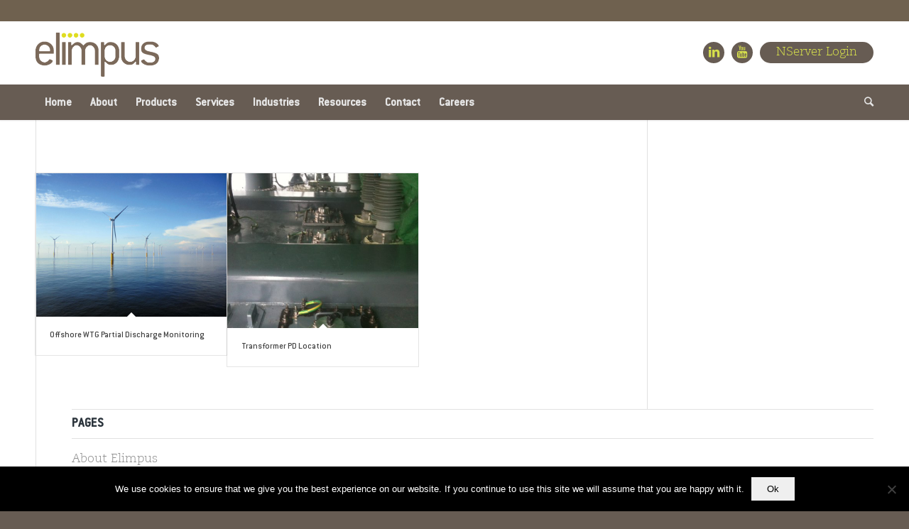

--- FILE ---
content_type: text/html; charset=UTF-8
request_url: https://www.elimpus.com/portfolio_entries/archive/
body_size: 18942
content:
<!DOCTYPE html>
<html lang="en-GB" class="html_stretched responsive av-preloader-disabled av-default-lightbox  html_header_top html_logo_left html_bottom_nav_header html_menu_left html_slim html_header_sticky html_header_shrinking html_header_topbar_active html_mobile_menu_tablet html_header_searchicon html_content_align_center html_header_unstick_top_disabled html_header_stretch_disabled html_minimal_header html_minimal_header_shadow html_elegant-blog html_av-submenu-hidden html_av-submenu-display-click html_av-overlay-side html_av-overlay-side-classic html_av-submenu-clone html_entry_id_1591 av-no-preview html_text_menu_active ">
<head>
<meta charset="UTF-8" />


<!-- mobile setting -->
<meta name="viewport" content="width=device-width, initial-scale=1, maximum-scale=1">

<!-- Scripts/CSS and wp_head hook -->
<script>window.INSITE = window.INSITE || {};window.INSITE.currentPage = "offshore-wtg-partial-discharge-monitoring";INSITE.shortCodes = {};</script><meta name='robots' content='index, follow, max-image-preview:large, max-snippet:-1, max-video-preview:-1' />

	<!-- This site is optimized with the Yoast SEO plugin v26.7 - https://yoast.com/wordpress/plugins/seo/ -->
	<title>Archive Archives - Elimpus</title>
	<link rel="canonical" href="https://www.elimpus.com/portfolio_entries/archive/" />
	<meta property="og:locale" content="en_GB" />
	<meta property="og:type" content="article" />
	<meta property="og:title" content="Archive Archives - Elimpus" />
	<meta property="og:url" content="https://www.elimpus.com/portfolio_entries/archive/" />
	<meta property="og:site_name" content="Elimpus" />
	<meta name="twitter:card" content="summary_large_image" />
	<script type="application/ld+json" class="yoast-schema-graph">{"@context":"https://schema.org","@graph":[{"@type":"CollectionPage","@id":"https://www.elimpus.com/portfolio_entries/archive/","url":"https://www.elimpus.com/portfolio_entries/archive/","name":"Archive Archives - Elimpus","isPartOf":{"@id":"https://www.elimpus.com/#website"},"primaryImageOfPage":{"@id":"https://www.elimpus.com/portfolio_entries/archive/#primaryimage"},"image":{"@id":"https://www.elimpus.com/portfolio_entries/archive/#primaryimage"},"thumbnailUrl":"https://www.elimpus.com/wp-content/uploads/2018/01/elimpus_CLOWT-wind-turbine-3-1.jpg","breadcrumb":{"@id":"https://www.elimpus.com/portfolio_entries/archive/#breadcrumb"},"inLanguage":"en-GB"},{"@type":"ImageObject","inLanguage":"en-GB","@id":"https://www.elimpus.com/portfolio_entries/archive/#primaryimage","url":"https://www.elimpus.com/wp-content/uploads/2018/01/elimpus_CLOWT-wind-turbine-3-1.jpg","contentUrl":"https://www.elimpus.com/wp-content/uploads/2018/01/elimpus_CLOWT-wind-turbine-3-1.jpg","width":952,"height":714,"caption":"Offshore WTG Partial Discharge Monitoring"},{"@type":"BreadcrumbList","@id":"https://www.elimpus.com/portfolio_entries/archive/#breadcrumb","itemListElement":[{"@type":"ListItem","position":1,"name":"Home","item":"https://www.elimpus.com/home/"},{"@type":"ListItem","position":2,"name":"Archive"}]},{"@type":"WebSite","@id":"https://www.elimpus.com/#website","url":"https://www.elimpus.com/","name":"Elimpus","description":"Condition Monitoring of high voltage equipment","publisher":{"@id":"https://www.elimpus.com/#organization"},"potentialAction":[{"@type":"SearchAction","target":{"@type":"EntryPoint","urlTemplate":"https://www.elimpus.com/?s={search_term_string}"},"query-input":{"@type":"PropertyValueSpecification","valueRequired":true,"valueName":"search_term_string"}}],"inLanguage":"en-GB"},{"@type":"Organization","@id":"https://www.elimpus.com/#organization","name":"Elimpus Ltd","url":"https://www.elimpus.com/","logo":{"@type":"ImageObject","inLanguage":"en-GB","@id":"https://www.elimpus.com/#/schema/logo/image/","url":"https://www.elimpus.com/wp-content/uploads/2021/08/Elimpus-LG-Sign-Off.png","contentUrl":"https://www.elimpus.com/wp-content/uploads/2021/08/Elimpus-LG-Sign-Off.png","width":1228,"height":446,"caption":"Elimpus Ltd"},"image":{"@id":"https://www.elimpus.com/#/schema/logo/image/"},"sameAs":["https://uk.linkedin.com/company/elimpus"]}]}</script>
	<!-- / Yoast SEO plugin. -->


<link rel='dns-prefetch' href='//stats.wp.com' />
<link rel='dns-prefetch' href='//insite.s3.amazonaws.com' />
<link rel='dns-prefetch' href='//fonts.googleapis.com' />
<link rel="alternate" type="application/rss+xml" title="Elimpus &raquo; Feed" href="https://www.elimpus.com/feed/" />
<link rel="alternate" type="text/calendar" title="Elimpus &raquo; iCal Feed" href="https://www.elimpus.com/events/?ical=1" />
<link rel="alternate" type="application/rss+xml" title="Elimpus &raquo; Archive Portfolio Categories Feed" href="https://www.elimpus.com/portfolio_entries/archive/feed/" />

<!-- google webfont font replacement -->
<link rel='stylesheet' id='avia-google-webfont' href='//fonts.googleapis.com/css?family=Metrophobic' type='text/css' media='all'/> 
		<!-- This site uses the Google Analytics by ExactMetrics plugin v8.11.1 - Using Analytics tracking - https://www.exactmetrics.com/ -->
		<!-- Note: ExactMetrics is not currently configured on this site. The site owner needs to authenticate with Google Analytics in the ExactMetrics settings panel. -->
					<!-- No tracking code set -->
				<!-- / Google Analytics by ExactMetrics -->
		<style id='wp-img-auto-sizes-contain-inline-css' type='text/css'>
img:is([sizes=auto i],[sizes^="auto," i]){contain-intrinsic-size:3000px 1500px}
/*# sourceURL=wp-img-auto-sizes-contain-inline-css */
</style>
<link rel='stylesheet' id='insite-grid-style-css' href='https://insite.s3.amazonaws.com/io-editor/css/io-grid.css?ver=6.9' type='text/css' media='all' />
<style id='wp-emoji-styles-inline-css' type='text/css'>

	img.wp-smiley, img.emoji {
		display: inline !important;
		border: none !important;
		box-shadow: none !important;
		height: 1em !important;
		width: 1em !important;
		margin: 0 0.07em !important;
		vertical-align: -0.1em !important;
		background: none !important;
		padding: 0 !important;
	}
/*# sourceURL=wp-emoji-styles-inline-css */
</style>
<link rel='stylesheet' id='wp-block-library-css' href='https://www.elimpus.com/wp-includes/css/dist/block-library/style.min.css?ver=6.9' type='text/css' media='all' />
<style id='global-styles-inline-css' type='text/css'>
:root{--wp--preset--aspect-ratio--square: 1;--wp--preset--aspect-ratio--4-3: 4/3;--wp--preset--aspect-ratio--3-4: 3/4;--wp--preset--aspect-ratio--3-2: 3/2;--wp--preset--aspect-ratio--2-3: 2/3;--wp--preset--aspect-ratio--16-9: 16/9;--wp--preset--aspect-ratio--9-16: 9/16;--wp--preset--color--black: #000000;--wp--preset--color--cyan-bluish-gray: #abb8c3;--wp--preset--color--white: #ffffff;--wp--preset--color--pale-pink: #f78da7;--wp--preset--color--vivid-red: #cf2e2e;--wp--preset--color--luminous-vivid-orange: #ff6900;--wp--preset--color--luminous-vivid-amber: #fcb900;--wp--preset--color--light-green-cyan: #7bdcb5;--wp--preset--color--vivid-green-cyan: #00d084;--wp--preset--color--pale-cyan-blue: #8ed1fc;--wp--preset--color--vivid-cyan-blue: #0693e3;--wp--preset--color--vivid-purple: #9b51e0;--wp--preset--gradient--vivid-cyan-blue-to-vivid-purple: linear-gradient(135deg,rgb(6,147,227) 0%,rgb(155,81,224) 100%);--wp--preset--gradient--light-green-cyan-to-vivid-green-cyan: linear-gradient(135deg,rgb(122,220,180) 0%,rgb(0,208,130) 100%);--wp--preset--gradient--luminous-vivid-amber-to-luminous-vivid-orange: linear-gradient(135deg,rgb(252,185,0) 0%,rgb(255,105,0) 100%);--wp--preset--gradient--luminous-vivid-orange-to-vivid-red: linear-gradient(135deg,rgb(255,105,0) 0%,rgb(207,46,46) 100%);--wp--preset--gradient--very-light-gray-to-cyan-bluish-gray: linear-gradient(135deg,rgb(238,238,238) 0%,rgb(169,184,195) 100%);--wp--preset--gradient--cool-to-warm-spectrum: linear-gradient(135deg,rgb(74,234,220) 0%,rgb(151,120,209) 20%,rgb(207,42,186) 40%,rgb(238,44,130) 60%,rgb(251,105,98) 80%,rgb(254,248,76) 100%);--wp--preset--gradient--blush-light-purple: linear-gradient(135deg,rgb(255,206,236) 0%,rgb(152,150,240) 100%);--wp--preset--gradient--blush-bordeaux: linear-gradient(135deg,rgb(254,205,165) 0%,rgb(254,45,45) 50%,rgb(107,0,62) 100%);--wp--preset--gradient--luminous-dusk: linear-gradient(135deg,rgb(255,203,112) 0%,rgb(199,81,192) 50%,rgb(65,88,208) 100%);--wp--preset--gradient--pale-ocean: linear-gradient(135deg,rgb(255,245,203) 0%,rgb(182,227,212) 50%,rgb(51,167,181) 100%);--wp--preset--gradient--electric-grass: linear-gradient(135deg,rgb(202,248,128) 0%,rgb(113,206,126) 100%);--wp--preset--gradient--midnight: linear-gradient(135deg,rgb(2,3,129) 0%,rgb(40,116,252) 100%);--wp--preset--font-size--small: 13px;--wp--preset--font-size--medium: 20px;--wp--preset--font-size--large: 36px;--wp--preset--font-size--x-large: 42px;--wp--preset--spacing--20: 0.44rem;--wp--preset--spacing--30: 0.67rem;--wp--preset--spacing--40: 1rem;--wp--preset--spacing--50: 1.5rem;--wp--preset--spacing--60: 2.25rem;--wp--preset--spacing--70: 3.38rem;--wp--preset--spacing--80: 5.06rem;--wp--preset--shadow--natural: 6px 6px 9px rgba(0, 0, 0, 0.2);--wp--preset--shadow--deep: 12px 12px 50px rgba(0, 0, 0, 0.4);--wp--preset--shadow--sharp: 6px 6px 0px rgba(0, 0, 0, 0.2);--wp--preset--shadow--outlined: 6px 6px 0px -3px rgb(255, 255, 255), 6px 6px rgb(0, 0, 0);--wp--preset--shadow--crisp: 6px 6px 0px rgb(0, 0, 0);}:where(.is-layout-flex){gap: 0.5em;}:where(.is-layout-grid){gap: 0.5em;}body .is-layout-flex{display: flex;}.is-layout-flex{flex-wrap: wrap;align-items: center;}.is-layout-flex > :is(*, div){margin: 0;}body .is-layout-grid{display: grid;}.is-layout-grid > :is(*, div){margin: 0;}:where(.wp-block-columns.is-layout-flex){gap: 2em;}:where(.wp-block-columns.is-layout-grid){gap: 2em;}:where(.wp-block-post-template.is-layout-flex){gap: 1.25em;}:where(.wp-block-post-template.is-layout-grid){gap: 1.25em;}.has-black-color{color: var(--wp--preset--color--black) !important;}.has-cyan-bluish-gray-color{color: var(--wp--preset--color--cyan-bluish-gray) !important;}.has-white-color{color: var(--wp--preset--color--white) !important;}.has-pale-pink-color{color: var(--wp--preset--color--pale-pink) !important;}.has-vivid-red-color{color: var(--wp--preset--color--vivid-red) !important;}.has-luminous-vivid-orange-color{color: var(--wp--preset--color--luminous-vivid-orange) !important;}.has-luminous-vivid-amber-color{color: var(--wp--preset--color--luminous-vivid-amber) !important;}.has-light-green-cyan-color{color: var(--wp--preset--color--light-green-cyan) !important;}.has-vivid-green-cyan-color{color: var(--wp--preset--color--vivid-green-cyan) !important;}.has-pale-cyan-blue-color{color: var(--wp--preset--color--pale-cyan-blue) !important;}.has-vivid-cyan-blue-color{color: var(--wp--preset--color--vivid-cyan-blue) !important;}.has-vivid-purple-color{color: var(--wp--preset--color--vivid-purple) !important;}.has-black-background-color{background-color: var(--wp--preset--color--black) !important;}.has-cyan-bluish-gray-background-color{background-color: var(--wp--preset--color--cyan-bluish-gray) !important;}.has-white-background-color{background-color: var(--wp--preset--color--white) !important;}.has-pale-pink-background-color{background-color: var(--wp--preset--color--pale-pink) !important;}.has-vivid-red-background-color{background-color: var(--wp--preset--color--vivid-red) !important;}.has-luminous-vivid-orange-background-color{background-color: var(--wp--preset--color--luminous-vivid-orange) !important;}.has-luminous-vivid-amber-background-color{background-color: var(--wp--preset--color--luminous-vivid-amber) !important;}.has-light-green-cyan-background-color{background-color: var(--wp--preset--color--light-green-cyan) !important;}.has-vivid-green-cyan-background-color{background-color: var(--wp--preset--color--vivid-green-cyan) !important;}.has-pale-cyan-blue-background-color{background-color: var(--wp--preset--color--pale-cyan-blue) !important;}.has-vivid-cyan-blue-background-color{background-color: var(--wp--preset--color--vivid-cyan-blue) !important;}.has-vivid-purple-background-color{background-color: var(--wp--preset--color--vivid-purple) !important;}.has-black-border-color{border-color: var(--wp--preset--color--black) !important;}.has-cyan-bluish-gray-border-color{border-color: var(--wp--preset--color--cyan-bluish-gray) !important;}.has-white-border-color{border-color: var(--wp--preset--color--white) !important;}.has-pale-pink-border-color{border-color: var(--wp--preset--color--pale-pink) !important;}.has-vivid-red-border-color{border-color: var(--wp--preset--color--vivid-red) !important;}.has-luminous-vivid-orange-border-color{border-color: var(--wp--preset--color--luminous-vivid-orange) !important;}.has-luminous-vivid-amber-border-color{border-color: var(--wp--preset--color--luminous-vivid-amber) !important;}.has-light-green-cyan-border-color{border-color: var(--wp--preset--color--light-green-cyan) !important;}.has-vivid-green-cyan-border-color{border-color: var(--wp--preset--color--vivid-green-cyan) !important;}.has-pale-cyan-blue-border-color{border-color: var(--wp--preset--color--pale-cyan-blue) !important;}.has-vivid-cyan-blue-border-color{border-color: var(--wp--preset--color--vivid-cyan-blue) !important;}.has-vivid-purple-border-color{border-color: var(--wp--preset--color--vivid-purple) !important;}.has-vivid-cyan-blue-to-vivid-purple-gradient-background{background: var(--wp--preset--gradient--vivid-cyan-blue-to-vivid-purple) !important;}.has-light-green-cyan-to-vivid-green-cyan-gradient-background{background: var(--wp--preset--gradient--light-green-cyan-to-vivid-green-cyan) !important;}.has-luminous-vivid-amber-to-luminous-vivid-orange-gradient-background{background: var(--wp--preset--gradient--luminous-vivid-amber-to-luminous-vivid-orange) !important;}.has-luminous-vivid-orange-to-vivid-red-gradient-background{background: var(--wp--preset--gradient--luminous-vivid-orange-to-vivid-red) !important;}.has-very-light-gray-to-cyan-bluish-gray-gradient-background{background: var(--wp--preset--gradient--very-light-gray-to-cyan-bluish-gray) !important;}.has-cool-to-warm-spectrum-gradient-background{background: var(--wp--preset--gradient--cool-to-warm-spectrum) !important;}.has-blush-light-purple-gradient-background{background: var(--wp--preset--gradient--blush-light-purple) !important;}.has-blush-bordeaux-gradient-background{background: var(--wp--preset--gradient--blush-bordeaux) !important;}.has-luminous-dusk-gradient-background{background: var(--wp--preset--gradient--luminous-dusk) !important;}.has-pale-ocean-gradient-background{background: var(--wp--preset--gradient--pale-ocean) !important;}.has-electric-grass-gradient-background{background: var(--wp--preset--gradient--electric-grass) !important;}.has-midnight-gradient-background{background: var(--wp--preset--gradient--midnight) !important;}.has-small-font-size{font-size: var(--wp--preset--font-size--small) !important;}.has-medium-font-size{font-size: var(--wp--preset--font-size--medium) !important;}.has-large-font-size{font-size: var(--wp--preset--font-size--large) !important;}.has-x-large-font-size{font-size: var(--wp--preset--font-size--x-large) !important;}
/*# sourceURL=global-styles-inline-css */
</style>

<style id='classic-theme-styles-inline-css' type='text/css'>
/*! This file is auto-generated */
.wp-block-button__link{color:#fff;background-color:#32373c;border-radius:9999px;box-shadow:none;text-decoration:none;padding:calc(.667em + 2px) calc(1.333em + 2px);font-size:1.125em}.wp-block-file__button{background:#32373c;color:#fff;text-decoration:none}
/*# sourceURL=/wp-includes/css/classic-themes.min.css */
</style>
<link rel='stylesheet' id='contact-form-7-css' href='https://www.elimpus.com/wp-content/plugins/contact-form-7/includes/css/styles.css?ver=6.1.4' type='text/css' media='all' />
<link rel='stylesheet' id='cookie-notice-front-css' href='https://www.elimpus.com/wp-content/plugins/cookie-notice/css/front.min.css?ver=2.5.11' type='text/css' media='all' />
<link rel='stylesheet' id='rtec_styles-css' href='https://www.elimpus.com/wp-content/plugins/registrations-for-the-events-calendar/css/rtec-styles.css?ver=2.13.9' type='text/css' media='all' />
<link rel='stylesheet' id='simple-banner-style-css' href='https://www.elimpus.com/wp-content/plugins/simple-banner/simple-banner.css?ver=3.2.0' type='text/css' media='all' />
<link rel='stylesheet' id='simple-job-board-google-fonts-css' href='https://fonts.googleapis.com/css?family=Roboto%3A100%2C100i%2C300%2C300i%2C400%2C400i%2C500%2C500i%2C700%2C700i%2C900%2C900i&#038;ver=2.14.1' type='text/css' media='all' />
<link rel='stylesheet' id='sjb-fontawesome-css' href='https://www.elimpus.com/wp-content/plugins/simple-job-board/includes/css/font-awesome.min.css?ver=5.15.4' type='text/css' media='all' />
<link rel='stylesheet' id='simple-job-board-jquery-ui-css' href='https://www.elimpus.com/wp-content/plugins/simple-job-board/public/css/jquery-ui.css?ver=1.12.1' type='text/css' media='all' />
<link rel='stylesheet' id='simple-job-board-frontend-css' href='https://www.elimpus.com/wp-content/plugins/simple-job-board/public/css/simple-job-board-public.css?ver=3.0.0' type='text/css' media='all' />
<link rel='stylesheet' id='avia-grid-css' href='https://www.elimpus.com/wp-content/themes/enfold/css/grid.css?ver=1762442381' type='text/css' media='all' />
<link rel='stylesheet' id='avia-base-css' href='https://www.elimpus.com/wp-content/themes/enfold/css/base.css?ver=1762442381' type='text/css' media='all' />
<link rel='stylesheet' id='avia-layout-css' href='https://www.elimpus.com/wp-content/themes/enfold/css/layout.css?ver=1762442381' type='text/css' media='all' />
<link rel='stylesheet' id='avia-scs-css' href='https://www.elimpus.com/wp-content/themes/enfold/css/shortcodes.css?ver=1762442381' type='text/css' media='all' />
<link rel='stylesheet' id='avia-popup-css-css' href='https://www.elimpus.com/wp-content/themes/enfold/js/aviapopup/magnific-popup.css?ver=1762442381' type='text/css' media='screen' />
<link rel='stylesheet' id='avia-media-css' href='https://www.elimpus.com/wp-content/themes/enfold/js/mediaelement/skin-1/mediaelementplayer.css?ver=1762442381' type='text/css' media='screen' />
<link rel='stylesheet' id='avia-print-css' href='https://www.elimpus.com/wp-content/themes/enfold/css/print.css?ver=1762442381' type='text/css' media='print' />
<link rel='stylesheet' id='avia-dynamic-css' href='https://www.elimpus.com/wp-content/uploads/dynamic_avia/wpss-elimpus.css?ver=68e91f1cbd3bc' type='text/css' media='all' />
<link rel='stylesheet' id='avia-custom-css' href='https://www.elimpus.com/wp-content/themes/enfold/css/custom.css?ver=1762442381' type='text/css' media='all' />
<link rel='stylesheet' id='avia-style-css' href='https://www.elimpus.com/wp-content/themes/enfold-child/style.css?ver=1762442381' type='text/css' media='all' />
<link rel='stylesheet' id='avia-events-cal-css' href='https://www.elimpus.com/wp-content/themes/enfold/config-events-calendar/event-mod.css?ver=1762442381' type='text/css' media='all' />
<script type="text/javascript" id="cookie-notice-front-js-before">
/* <![CDATA[ */
var cnArgs = {"ajaxUrl":"https:\/\/www.elimpus.com\/wp-admin\/admin-ajax.php","nonce":"762c368daf","hideEffect":"fade","position":"bottom","onScroll":false,"onScrollOffset":100,"onClick":false,"cookieName":"cookie_notice_accepted","cookieTime":2592000,"cookieTimeRejected":2592000,"globalCookie":false,"redirection":false,"cache":false,"revokeCookies":false,"revokeCookiesOpt":"automatic"};

//# sourceURL=cookie-notice-front-js-before
/* ]]> */
</script>
<script type="text/javascript" src="https://www.elimpus.com/wp-content/plugins/cookie-notice/js/front.min.js?ver=2.5.11" id="cookie-notice-front-js"></script>
<script type="text/javascript" src="https://www.elimpus.com/wp-includes/js/jquery/jquery.min.js?ver=3.7.1" id="jquery-core-js"></script>
<script type="text/javascript" src="https://www.elimpus.com/wp-includes/js/jquery/jquery-migrate.min.js?ver=3.4.1" id="jquery-migrate-js"></script>
<script type="text/javascript" id="simple-banner-script-js-before">
/* <![CDATA[ */
const simpleBannerScriptParams = {"pro_version_enabled":"","debug_mode":"","id":1591,"version":"3.2.0","banner_params":[{"hide_simple_banner":"no","simple_banner_prepend_element":"body","simple_banner_position":"footer","header_margin":"","header_padding":"","wp_body_open_enabled":"","wp_body_open":true,"simple_banner_z_index":"","simple_banner_text":"We've added a new post!&nbsp;\u2014&nbsp;Elimpus Visits Parliament to Showcase Spot the Dog PD Monitoring Project&nbsp;\u2014&nbsp;Click <a href=\"https:\/\/www.elimpus.com\/elimpus-visits-parliament-to-showcase-spot-the-dog-pd-monitoring-project\/\">HERE<\/a> to view.","disabled_on_current_page":false,"disabled_pages_array":[],"is_current_page_a_post":false,"disabled_on_posts":"","simple_banner_disabled_page_paths":"","simple_banner_font_size":"","simple_banner_color":"#d5de4c","simple_banner_text_color":"#675c53","simple_banner_link_color":"#ffffff","simple_banner_close_color":"#675c53","simple_banner_custom_css":"","simple_banner_scrolling_custom_css":"","simple_banner_text_custom_css":"padding: 5px 10px;","simple_banner_button_css":"","site_custom_css":"","keep_site_custom_css":"","site_custom_js":"","keep_site_custom_js":"","close_button_enabled":"on","close_button_expiration":"0.0416","close_button_cookie_set":false,"current_date":{"date":"2026-01-22 04:33:32.583691","timezone_type":3,"timezone":"UTC"},"start_date":{"date":"2026-01-22 04:33:32.583700","timezone_type":3,"timezone":"UTC"},"end_date":{"date":"2026-01-22 04:33:32.583705","timezone_type":3,"timezone":"UTC"},"simple_banner_start_after_date":"","simple_banner_remove_after_date":"","simple_banner_insert_inside_element":""}]}
//# sourceURL=simple-banner-script-js-before
/* ]]> */
</script>
<script type="text/javascript" src="https://www.elimpus.com/wp-content/plugins/simple-banner/simple-banner.js?ver=3.2.0" id="simple-banner-script-js"></script>
<script type="text/javascript" src="https://www.elimpus.com/wp-content/themes/enfold/js/avia-compat.js?ver=1762442381" id="avia-compat-js"></script>
<link rel="https://api.w.org/" href="https://www.elimpus.com/wp-json/" /><link rel="EditURI" type="application/rsd+xml" title="RSD" href="https://www.elimpus.com/xmlrpc.php?rsd" />
<meta name="generator" content="WordPress 6.9" />
<!-- Registrations For the Events Calendar CSS -->
<style type='text/css'>
button {
  border: 0;
}

.rtec-already-registered-reveal {
  padding-left: 10px;
}
</style>
<style id="simple-banner-position" type="text/css">.simple-banner{position:fixed;bottom:0;}</style><style id="simple-banner-background-color" type="text/css">.simple-banner{background:#d5de4c;}</style><style id="simple-banner-text-color" type="text/css">.simple-banner .simple-banner-text{color:#675c53;}</style><style id="simple-banner-link-color" type="text/css">.simple-banner .simple-banner-text a{color:#ffffff;}</style><style id="simple-banner-z-index" type="text/css">.simple-banner{z-index: 99999;}</style><style id="simple-banner-close-color" type="text/css">.simple-banner .simple-banner-button{color:#675c53;}</style><style id="simple-banner-text-custom-css" type="text/css">.simple-banner .simple-banner-text{padding: 5px 10px;}</style><style id="simple-banner-site-custom-css-dummy" type="text/css"></style><script id="simple-banner-site-custom-js-dummy" type="text/javascript"></script>            
                            <style type="text/css">
                    
                /* SJB Fonts */
                                        .sjb-page {
                            font-family: "Roboto", sans-serif;
                        }
                
                    /* Job Filters Background Color */
                    .sjb-page .sjb-filters
                    {
                        background-color: #f2f2f2;
                    }
                                                        
                    /* Listing & Detail Page Title Color */
                    .sjb-page .list-data .v1 .job-info a .job-title,
                    .sjb-page .list-data .v2 .job-info a .job-title,
                    .sjb-page .list-data .v1 .job-info a .company-name,
                    .sjb-page .list-data .v2 .job-info a .company-name              
                    {
                        color: #675c53;
                    }                
                                                        
                    /* Job Detail Page Headings */
                    .sjb-page .sjb-detail .list-data .v1 h3,
                    .sjb-page .sjb-detail .list-data .v2 h3,
                    .sjb-page .sjb-detail .list-data ul li::before,
                    .sjb-page .sjb-detail .list-data .v1 .job-detail h3,
                    .sjb-page .sjb-detail .list-data .v2 .job-detail h3,
                    .sjb-page .sjb-archive-page .job-title,
                    .sjb-page .job-features h3
                    {
                        color: #d3dc58; 
                    }
                                                        
                    /* Fontawesome Icon Color */
                    .sjb-page .list-data .v1 .job-type i,
                    .sjb-page .list-data .v1 .job-location i,
                    .sjb-page .list-data .v1 .job-date i,
                    .sjb-page .list-data .v2 .job-type i,
                    .sjb-page .list-data .v2 .job-location i,
                    .sjb-page .list-data .v2 .job-date i,
                    .sjb-page .sjb-detail .list-data .v2 .job-features .sjb-title-value h4 i,
                    .sjb-listing .list-data .v2 .job-features .sjb-title-value h4 i
                    {
                        color: #675c53;
                    }

                    /* Fontawesome Text Color */
                    .sjb-page .list-data .v1 .job-type,
                    .sjb-page .list-data .v1 .job-location,
                    .sjb-page .list-data .v1 .job-date,
                    .sjb-page .list-data .v2 .job-type,
                    .sjb-page .list-data .v2 .job-location,
                    .sjb-page .list-data .v2 .job-date
                    {
                        color: #d3dc58;
                    }
                                                        
                    /* Job Filters-> All Buttons Background Color */
                    .sjb-page .btn-primary,
                    .sjb-page .btn-primary:hover,
                    .sjb-page .btn-primary:active:hover,
                    .sjb-page .btn-primary:active:focus,
                    .sjb-page .sjb-detail .jobpost-form .file div,                
                    .sjb-page .sjb-detail .jobpost-form .file:hover div
                    {
                        background-color: #d3dc58 !important;
                        border: none !important;
                        color: #fff !important;
                    }
                    
                    .sjb-page .sjb-listing a.sjb_view_more_btn,
                    .sjb-page .sjb-listing a.sjb_view_less_btn
                    {
                        
                        color: #d3dc58 !important;
                    }

                    /* Pagination Text Color */
                    /* Pagination Background Color */                
                    .sjb-page .pagination li.list-item span.current,
                    .sjb-page .pagination li.list-item a:hover, 
                    .sjb-page .pagination li.list-item span.current:hover
                    {
                        background: #d3dc58;
                        border-color: #d3dc58;                    
                        color: #fff;
                    }
                                                        
                </style>        
                <meta name="tec-api-version" content="v1"><meta name="tec-api-origin" content="https://www.elimpus.com"><link rel="alternate" href="https://www.elimpus.com/wp-json/tribe/events/v1/" />	<style>img#wpstats{display:none}</style>
		<link rel="profile" href="https://gmpg.org/xfn/11" />
<link rel="alternate" type="application/rss+xml" title="Elimpus RSS2 Feed" href="https://www.elimpus.com/feed/" />
<link rel="pingback" href="https://www.elimpus.com/xmlrpc.php" />
<!--[if lt IE 9]><script src="https://www.elimpus.com/wp-content/themes/enfold/js/html5shiv.js"></script><![endif]-->

<link rel="icon" href="https://www.elimpus.com/wp-content/uploads/2022/09/cropped-ms-icon-512x512-1-32x32.png" sizes="32x32" />
<link rel="icon" href="https://www.elimpus.com/wp-content/uploads/2022/09/cropped-ms-icon-512x512-1-192x192.png" sizes="192x192" />
<link rel="apple-touch-icon" href="https://www.elimpus.com/wp-content/uploads/2022/09/cropped-ms-icon-512x512-1-180x180.png" />
<meta name="msapplication-TileImage" content="https://www.elimpus.com/wp-content/uploads/2022/09/cropped-ms-icon-512x512-1-270x270.png" />
		<style type="text/css" id="wp-custom-css">
			/*-rep
You can add your own CSS here.

Click the help icon above to learn more.
*/
.avia-menu-text{
  font-family:"Conduit_Medium" !important
}

#top #main .sidebar_left .sidebar {
  border-right: 0px;
}
input.wpcf7-submit, button#catapultCookie {
  border-radius: 100px;
}

#top .slide-1 .avia-slideshow-button-2, .avia-builder-el-9 .avia-button span.avia_iconbox_title {
  color: #675c53 !important;
}

.html_header_top.html_header_topbar_active.html_header_sticky.html_bottom_nav_header #top #main {
  padding-top: 169px !important;
}

@media only screen and (max-width: 900px) {
.html_header_top.html_header_topbar_active.html_header_sticky.html_bottom_nav_header #top #main {
		padding-top: 120px !important;
	}
}

@media only screen and (max-width: 450px) {
.html_header_top.html_header_topbar_active.html_header_sticky.html_bottom_nav_header #top #main {
		padding-top: 0 !important;
	}
}

.av-tab-section-tab-title-container {
  background-color: #FFF;
}

.sidebar_left .inner_sidebar {
  position: fixed;
  width: 14.3%;
}

.sidebar_left .inner_sidebar ul li {
  font-size: 17px !important;
}

.footer_color {
  background-repeat: no-repeat;     
	background-image: url(https://www.elimpus.com/wp-content/uploads/2015/10/elimpus_why_us_background-1030x451.jpg); 
  background-attachment: scroll; 
  background-position: top center; 
  background-size: cover;
}


/*VDP Edit 10/08/2022 Job page*/
.sjb-page .sjb-detail .list-data .job-detail {
	margin-bottom: 0;
}

.sjb-page .sjb-detail .list-data h3 {
	margin-bottom: 0;
}

.sjb-page .list-data .header-margin-top {
	margin-top: 0;
}
.sjb-page .sjb-detail .list-data .v1 ul li::before 
{
	content: "\f054";
	color: #d4de4c;
	font-weight: 600;
}

.sjb-page .sjb-detail .list-data .v1 ul li ul li::before 
{
	content: "\f101";
	color: #d4de4c;
	font-weight: 600;
}

/*VDP Edit 25/07/2023 Product page - Online DGA image*/
.page-id-753 div.avia-image-container:nth-child(7) > div:nth-child(1) > a:nth-child(1) > div:nth-child(1) > div:nth-child(2) {
	float: right;
}

div.avia-image-container:nth-child(7) > div:nth-child(1) > a:nth-child(1) > div:nth-child(1) > div:nth-child(2) > div:nth-child(1) {
	padding-left: 100px;
}

/*VDP Edit 26/07/2023 Online DGA page -  easy slider*/
.page-id-3834 .avia-caption-content > pre:nth-child(1) {
  border: none;
  font-size: 21px;
	font-weight: medium;
  font-family: "Caecilia-Light";
	line-height: 1.3em;
}

.page-id-3834 .slide-2 > a:nth-child(1) > div:nth-child(1) > div:nth-child(1) > div:nth-child(2) > pre:nth-child(1) {
  padding: 2em 2em 5em 2em;

}

.page-id-3834 .slide-1 > a:nth-child(1) > div:nth-child(1) > div:nth-child(1) > div:nth-child(2) > pre:nth-child(1) {
	 padding: 2em 2em 4em 2em;
}

.page-id-3834 .avia-caption-title {
  background: rgba(0, 0, 0, 0);
}

.page-id-3834 .avia-caption-content > p:nth-child(2){
  background: rgba(0, 0, 0, 0);
}

@media only screen and (max-width: 1114px) {
  .page-id-3834 .avia-caption-content > pre:nth-child(1) {
		font-size: 16px;
	}
	
  /*Caption*/	
	.page-id-3834 .slide-2 > a:nth-child(1) > div:nth-child(1) > div:nth-child(1) > div:nth-child(2) > pre:nth-child(1) {
		padding: 2em 2em 2em 2em;
	}

	.page-id-3834 .slide-1 > a:nth-child(1) > div:nth-child(1) > div:nth-child(1) > div:nth-child(2) > pre:nth-child(1) {
		 padding: 2em 2em 2em 2em;
	}
}

@media only screen and (max-width: 900px) {		
	.page-id-3834 .avia-caption-content > pre:nth-child(1) {
		font-size: 12px;
	}
	
		/*Heading*/
	.page-id-3834 .slide-1 > a:nth-child(1) > div:nth-child(1) > div:nth-child(1) > h2:nth-child(1) {
		padding-left: 0;
	}
	
	.page-id-3834 .slide-2 > a:nth-child(1) > div:nth-child(1) > div:nth-child(1) > h2:nth-child(1) {
		padding-left: 0;
	}
	
  /*Caption*/	
	.page-id-3834 .slide-1 > a:nth-child(1) > div:nth-child(1) > div:nth-child(1) > div:nth-child(2) > pre:nth-child(1) {
		padding: 2em 0 0 0;
		margin-bottom: 20px;
	}

	.page-id-3834 .slide-2 > a:nth-child(1) > div:nth-child(1) > div:nth-child(1) > div:nth-child(2) > pre:nth-child(1) {
		 padding: 2em 0 0 0;
	}
}

@media only screen and (max-width: 450px) {
	.page-id-3834 .avia-caption-content > pre:nth-child(1) {
    font-size: 10px;
	}
	
	/*Heading*/
	.page-id-3834 .slide-1 > a:nth-child(1) > div:nth-child(1) > div:nth-child(1) > h2:nth-child(1) {
		padding-left: 0;
	}
	
	.page-id-3834 .slide-2 > a:nth-child(1) > div:nth-child(1) > div:nth-child(1) > h2:nth-child(1) {
		padding-left: 0;
	}
	
		/*Caption*/
	.page-id-3834 .slide-1 > a:nth-child(1) > div:nth-child(1) {
		padding-left: 0.5em;
	}
	
  .page-id-3834 .slide-2 > a:nth-child(1) > div:nth-child(1) {
		padding-left: 0.5em;
	}
	
	.page-id-3834 .slide-1 > a:nth-child(1) > div:nth-child(1) > div:nth-child(1) > div:nth-child(2) > pre:nth-child(1) {
		padding: 1em 0;
		margin-bottom: 0;
	}

	.page-id-3834 .slide-2 > a:nth-child(1) > div:nth-child(1) > div:nth-child(1) > div:nth-child(2) > pre:nth-child(1) {
		 padding: 1em 0;
		 margin-bottom: 1em;
	}
}

@media only screen and (max-width: 375px) {
	/*Caption*/	
	.page-id-3834 .slide-1 > a:nth-child(1) > div:nth-child(1) {
		padding-left: 0.5em;
		padding-bottom: 0;
	}
	
  .page-id-3834 .slide-2 > a:nth-child(1) > div:nth-child(1) {
		padding-left: 0.5em;
		padding-bottom: 0;
	}
	
	.page-id-3834 .slide-1 > a:nth-child(1) > div:nth-child(1) > div:nth-child(1) > div:nth-child(2) > pre:nth-child(1) {
		 padding: 1em 0 0 0;
		 margin-bottom: 0;
	}
	
		.page-id-3834 .slide-2 > a:nth-child(1) > div:nth-child(1) > div:nth-child(1) > div:nth-child(2) > pre:nth-child(1) {
		padding: 1em 0 1em 0;
		margin-bottom: 0;
	}
}

@media only screen and (max-width: 320px) {
		/*Caption*/	
	.page-id-3834 .slide-1 > a:nth-child(1) > div:nth-child(1) {
		padding-left: 0;
	}
	
  .page-id-3834 .slide-2 > a:nth-child(1) > div:nth-child(1) {
		padding-left: 0;
	}
	
	.page-id-3834 .slide-1 > a:nth-child(1) > div:nth-child(1) > div:nth-child(1) > div:nth-child(2) > pre:nth-child(1) {
		 padding: 0;
	}
	
		.page-id-3834 .slide-2 > a:nth-child(1) > div:nth-child(1) > div:nth-child(1) > div:nth-child(2) > pre:nth-child(1) {
		padding:  0 0 1em 0;
	}
}

/*VDP Edit 26/07/2023 Online DGA page - two column headings*/
@media only screen and (max-width: 425px) {
	.avia-builder-el-3 > h2:nth-child(1) {
		padding-top: 16px;
	}
	
	.avia-builder-el-6 > h2:nth-child(1) {
		padding-top: 16px;
	}
}

/*VDP Edit 26/07/2023 Online DGA page -  two column text boxes*/
.page-id-3834 div.av_one_half:nth-child(2) > section:nth-child(2) > div:nth-child(1) > p:nth-child(1) {
  margin-top: 0px;
}

.page-id-3834 div.av_one_half:nth-child(3) > section:nth-child(2) > div:nth-child(1) > p:nth-child(1) {
  margin-top: 0px;
}

/*VDP Edit 26/07/2023 Online DGA page -  Vaisala links*/
.page-id-3834 div.flex_column:nth-child(5)
{
	margin-top: 0;
}

.page-id-3834 section.av_textblock_section:nth-child(1) > div:nth-child(1) > p:nth-child(1) {
	margin-top: 50px;
}

@media only screen and (max-width: 900px) {
.page-id-3834 section.av_textblock_section:nth-child(1) > div:nth-child(1) > p:nth-child(1) {
	margin-top: 30px;
	}
}

.page-id-3834 section.av_textblock_section:nth-child(1) > div:nth-child(1) > p > strong {
  color: #444;
}

.page-id-3834 section.av_textblock_section:nth-child(1) > div:nth-child(1) > ul > li > a {
  color: #919191;
}

.page-id-3834 section.av_textblock_section:nth-child(1) > div:nth-child(1) > ul > li > a:hover {
  color: #d4de4c;
}

/*VDP Edit 19/12/2023 Event page -  remove events footer due to currently only having one event listed */
#tribe-events-footer {
	display: none;
}

/*VDP Edit 11/01/2021 Event page -  change links */
.tribe-events-content a {
	border-bottom: none;
	color: #d4de4c;
	font-weight: 600;
}

.tribe-events-content a:hover {
	border-bottom: none;	
	color: #d4de4c;
	text-decoration: underline;
	font-weight: 600;
}

.tribe-events-content a:visited {
	border-bottom: none;	
	color: #d4de4c;
	font-weight: 600;
}

.tribe-events-content a:focus {
	border-bottom: none;	
	color: #d4de4c;
	text-decoration: underline;
	font-weight: 600;
}

/*VDP Edit 26/04/2024 Increase width of menu*/

/*Product page*/
.page-id-753 .sidebar_left .inner_sidebar {
  margin-right: 25px;
  width:  10%;
}

.page-id-753 .container .av-content-small.units {
  width: 80%;
}

/*Product/On Site page*/
.page-id-797 .sidebar_left .inner_sidebar {
  margin-right: 25px;
  width:  10%;
}

.page-id-797 .container .av-content-small.units {
  width: 80%;
}

/*Product/On Line page*/
.page-id-828 .sidebar_left .inner_sidebar {
  margin-right: 25px;
  width:  10%;
}

.page-id-828 .container .av-content-small.units {
  width: 80%;
}

/*Product/Cloud page*/
.page-id-719 .sidebar_left .inner_sidebar {
  margin-right: 25px;
  width:  10%;
}

.page-id-719 .container .av-content-small.units {
  width: 80%;
}

/*Product/Online DGA page*/
.page-id-3834 .sidebar_left .inner_sidebar {
  margin-right: 25px;
  width:  10%;
}

.page-id-3834 .container .av-content-small.units {
  width: 80%;
}

/*Product/SF6 page*/
.page-id-4271 .sidebar_left .inner_sidebar {
  margin-right: 25px;
  width:  10%;
}

.page-id-4271 .container .av-content-small.units {
  width: 80%;
}

/*Services page*/
.page-id-494 .sidebar_left .inner_sidebar {
  margin-right: 25px;
  width:  10%;
}

.page-id-494 .container .av-content-small.units {
  width: 80%;
}

/*Services/PD Survey Services page*/
.page-id-113 .sidebar_left .inner_sidebar {
  margin-right: 25px;
  width:  10%;
}

.page-id-113 .container .av-content-small.units {
  width: 80%;
}

/*Services/R&D and Consultancy page*/
.page-id-140 .sidebar_left .inner_sidebar {
  margin-right: 25px;
  width:  10%;
}

.page-id-140 .container .av-content-small.units {
  width: 80%;
}

/*Industries page*/
.page-id-870 .sidebar_left .inner_sidebar {
  margin-right: 25px;
  width:  10%;
}

.page-id-870 .container .av-content-small.units {
  width: 80%;
}

/*Resources page*/
.page-id-497 .sidebar_left .inner_sidebar {
  margin-right: 25px;
  width:  10%;
}

.page-id-497 .container .av-content-small.units {
  width: 80%;
}

/*Resources/Datasheets page*/
.page-id-627 .sidebar_left .inner_sidebar {
  margin-right: 25px;
  width:  10%;
}

.page-id-627 .container .av-content-small.units {
  width: 80%;
}

/*Resources/Publications page*/
.page-id-639 .sidebar_left .inner_sidebar {
  margin-right: 25px;
  width:  10%;
}

.page-id-639 .container .av-content-small.units {
  width: 80%;
}

/*Resources/Projects page*/
.page-id-1168 .sidebar_left .inner_sidebar {
  margin-right: 25px;
  width:  10%;
}

.page-id-1168 .container .av-content-small.units {
  width: 80%;
}

/*Resources/News page*/
.page-id-1186 .sidebar_left .inner_sidebar {
  margin-right: 25px;
  width:  10%;
}

.page-id-1186 .container .av-content-small.units {
  width: 80%;
}

/*Resources/Archives page*/
.page-id-633 .sidebar_left .inner_sidebar {
  margin-right: 25px;
  width:  10%;
}

.page-id-633 .container .av-content-small.units {
  width: 80%;
}

/*Resources/Gallery page*/
.page-id-636 .sidebar_left .inner_sidebar {
  margin-right: 25px;
  width:  10%;
}

.page-id-636 .container .av-content-small.units {
  width: 80%;
}

/*Resources/Videos page*/
.page-id-5070 .sidebar_left .inner_sidebar {
  margin-right: 25px;
  width:  10%;
}

.page-id-5070 .container .av-content-small.units {
  width: 80%;
}


/*VDP Edit 25/07/2023 Home page*/
.page-id-31 .caption_container {
	background: none;
}

		</style>
		

<!--
Debugging Info for Theme support: 

Theme: Enfold
Version: 4.1.2
Installed: enfold
AviaFramework Version: 4.6
AviaBuilder Version: 0.9.5
- - - - - - - - - - -
ChildTheme: WPSS-Elimpus
ChildTheme Version: 1.0
ChildTheme Installed: enfold

ML:128-PU:16-PLA:25
WP:6.9
Updates: disabled
-->

<style type='text/css'>
@font-face {font-family: 'entypo-fontello'; font-weight: normal; font-style: normal;
src: url('https://www.elimpus.com/wp-content/themes/enfold/config-templatebuilder/avia-template-builder/assets/fonts/entypo-fontello.eot?v=3');
src: url('https://www.elimpus.com/wp-content/themes/enfold/config-templatebuilder/avia-template-builder/assets/fonts/entypo-fontello.eot?v=3#iefix') format('embedded-opentype'), 
url('https://www.elimpus.com/wp-content/themes/enfold/config-templatebuilder/avia-template-builder/assets/fonts/entypo-fontello.woff?v=3') format('woff'), 
url('https://www.elimpus.com/wp-content/themes/enfold/config-templatebuilder/avia-template-builder/assets/fonts/entypo-fontello.ttf?v=3') format('truetype'), 
url('https://www.elimpus.com/wp-content/themes/enfold/config-templatebuilder/avia-template-builder/assets/fonts/entypo-fontello.svg?v=3#entypo-fontello') format('svg');
} #top .avia-font-entypo-fontello, body .avia-font-entypo-fontello, html body [data-av_iconfont='entypo-fontello']:before{ font-family: 'entypo-fontello'; }
</style>
</head>




<body id="top" class="archive tax-portfolio_entries term-archive term-75 wp-theme-enfold wp-child-theme-enfold-child stretched metrophobic helvetica-neue-websave _helvetica_neue cookies-not-set wpss-elimpus tribe-no-js" itemscope="itemscope" itemtype="https://schema.org/WebPage" >

	
	<div id='wrap_all'>

	
<header id='header' class='all_colors header_color light_bg_color  av_header_top av_logo_left av_bottom_nav_header av_menu_left av_slim av_header_sticky av_header_shrinking av_header_stretch_disabled av_mobile_menu_tablet av_header_searchicon av_header_unstick_top_disabled av_seperator_small_border av_minimal_header av_minimal_header_shadow'  role="banner" itemscope="itemscope" itemtype="https://schema.org/WPHeader" >

		<div id='header_meta' class='container_wrap container_wrap_meta  av_icon_active_main av_phone_active_right av_extra_header_active av_entry_id_1591'>
		
			      <div class='container'>
			      			      </div>
		</div>

		<div  id='header_main' class='container_wrap container_wrap_logo'>
	
        <div class='container av-logo-container'><div class='inner-container'><span class='logo'><a href='https://www.elimpus.com/'><img height='100' width='300' src='https://elimpus.com/wp-content/uploads/2017/11/Elimpus-Logo-web-340x156.png' alt='Elimpus' /></a></span><ul class='noLightbox social_bookmarks icon_count_2'><li class='social_bookmarks_linkedin av-social-link-linkedin social_icon_1'><a target='_blank' href='https://www.linkedin.com/company/elimpus/' aria-hidden='true' data-av_icon='' data-av_iconfont='entypo-fontello' title='Linkedin'><span class='avia_hidden_link_text'>Linkedin</span></a></li><li class='social_bookmarks_youtube av-social-link-youtube social_icon_2'><a target='_blank' href='https://www.youtube.com/@ElimpusLtd' aria-hidden='true' data-av_icon='' data-av_iconfont='entypo-fontello' title='Youtube'><span class='avia_hidden_link_text'>Youtube</span></a></li><li class='login'><a href="https://www.pdtect.co.uk/" target="_blank" rel="noopener">NServer Login</a></li></ul></div></div><div id='header_main_alternate' class='container_wrap'><div class='container'><nav class='main_menu' data-selectname='Select a page'  role="navigation" itemscope="itemscope" itemtype="https://schema.org/SiteNavigationElement" ><div class="avia-menu av-main-nav-wrap"><ul id="avia-menu" class="menu av-main-nav"><li id="menu-item-1551" class="menu-item menu-item-type-post_type menu-item-object-page menu-item-home menu-item-top-level menu-item-top-level-1"><a href="https://www.elimpus.com/" itemprop="url"><span class="avia-bullet"></span><span class="avia-menu-text">Home</span><span class="avia-menu-fx"><span class="avia-arrow-wrap"><span class="avia-arrow"></span></span></span></a></li>
<li id="menu-item-1557" class="menu-item menu-item-type-post_type menu-item-object-page menu-item-top-level menu-item-top-level-2"><a href="https://www.elimpus.com/about-elimpus-partial-discharge-testing/" itemprop="url"><span class="avia-bullet"></span><span class="avia-menu-text">About</span><span class="avia-menu-fx"><span class="avia-arrow-wrap"><span class="avia-arrow"></span></span></span></a></li>
<li id="menu-item-1570" class="menu-item menu-item-type-post_type menu-item-object-page menu-item-has-children menu-item-top-level menu-item-top-level-3"><a href="https://www.elimpus.com/products/" itemprop="url"><span class="avia-bullet"></span><span class="avia-menu-text">Products</span><span class="avia-menu-fx"><span class="avia-arrow-wrap"><span class="avia-arrow"></span></span></span></a>


<ul class="sub-menu">
	<li id="menu-item-1571" class="menu-item menu-item-type-post_type menu-item-object-page"><a href="https://www.elimpus.com/products/partial-discharge-measurement-on-site/" itemprop="url"><span class="avia-bullet"></span><span class="avia-menu-text">On Site</span></a></li>
	<li id="menu-item-1574" class="menu-item menu-item-type-post_type menu-item-object-page"><a href="https://www.elimpus.com/products/partial-discharge-monitoring-online/" itemprop="url"><span class="avia-bullet"></span><span class="avia-menu-text">On Line</span></a></li>
	<li id="menu-item-1568" class="menu-item menu-item-type-post_type menu-item-object-page"><a href="https://www.elimpus.com/products/online-partial-discharge-monitoring/" itemprop="url"><span class="avia-bullet"></span><span class="avia-menu-text">Cloud</span></a></li>
	<li id="menu-item-4049" class="menu-item menu-item-type-post_type menu-item-object-page"><a href="https://www.elimpus.com/products/online-dga/" itemprop="url"><span class="avia-bullet"></span><span class="avia-menu-text">Online DGA</span></a></li>
	<li id="menu-item-4346" class="menu-item menu-item-type-post_type menu-item-object-page"><a href="https://www.elimpus.com/products/online-sf6-monitoring/" itemprop="url"><span class="avia-bullet"></span><span class="avia-menu-text">Online SF6 Monitoring</span></a></li>
</ul>
</li>
<li id="menu-item-1558" class="menu-item menu-item-type-post_type menu-item-object-page menu-item-has-children menu-item-top-level menu-item-top-level-4"><a href="https://www.elimpus.com/services/" itemprop="url"><span class="avia-bullet"></span><span class="avia-menu-text">Services</span><span class="avia-menu-fx"><span class="avia-arrow-wrap"><span class="avia-arrow"></span></span></span></a>


<ul class="sub-menu">
	<li id="menu-item-1555" class="menu-item menu-item-type-post_type menu-item-object-page"><a href="https://www.elimpus.com/services/partial-discharge-detector-survey/" itemprop="url"><span class="avia-bullet"></span><span class="avia-menu-text">PD Survey Services</span></a></li>
	<li id="menu-item-1554" class="menu-item menu-item-type-post_type menu-item-object-page"><a href="https://www.elimpus.com/services/rd-and-consultancy/" itemprop="url"><span class="avia-bullet"></span><span class="avia-menu-text">R&#038;D and Consultancy</span></a></li>
</ul>
</li>
<li id="menu-item-1575" class="menu-item menu-item-type-post_type menu-item-object-page menu-item-top-level menu-item-top-level-5"><a href="https://www.elimpus.com/industries/" itemprop="url"><span class="avia-bullet"></span><span class="avia-menu-text">Industries</span><span class="avia-menu-fx"><span class="avia-arrow-wrap"><span class="avia-arrow"></span></span></span></a></li>
<li id="menu-item-5081" class="menu-item menu-item-type-custom menu-item-object-custom menu-item-has-children menu-item-top-level menu-item-top-level-6"><a href="https://www.elimpus.com/resources/datasheets/" itemprop="url"><span class="avia-bullet"></span><span class="avia-menu-text">Resources</span><span class="avia-menu-fx"><span class="avia-arrow-wrap"><span class="avia-arrow"></span></span></span></a>


<ul class="sub-menu">
	<li id="menu-item-1566" class="menu-item menu-item-type-post_type menu-item-object-page"><a href="https://www.elimpus.com/resources/datasheets/" itemprop="url"><span class="avia-bullet"></span><span class="avia-menu-text">Datasheets</span></a></li>
	<li id="menu-item-1564" class="menu-item menu-item-type-post_type menu-item-object-page"><a href="https://www.elimpus.com/resources/publications/" itemprop="url"><span class="avia-bullet"></span><span class="avia-menu-text">Publications</span></a></li>
	<li id="menu-item-1576" class="menu-item menu-item-type-post_type menu-item-object-page"><a href="https://www.elimpus.com/resources/projects/" itemprop="url"><span class="avia-bullet"></span><span class="avia-menu-text">Projects</span></a></li>
	<li id="menu-item-1578" class="menu-item menu-item-type-post_type menu-item-object-page"><a href="https://www.elimpus.com/resources/news/" itemprop="url"><span class="avia-bullet"></span><span class="avia-menu-text">News</span></a></li>
	<li id="menu-item-1567" class="menu-item menu-item-type-post_type menu-item-object-page"><a href="https://www.elimpus.com/resources/archives/" itemprop="url"><span class="avia-bullet"></span><span class="avia-menu-text">Archives</span></a></li>
	<li id="menu-item-1565" class="menu-item menu-item-type-post_type menu-item-object-page"><a href="https://www.elimpus.com/resources/gallery/" itemprop="url"><span class="avia-bullet"></span><span class="avia-menu-text">Gallery</span></a></li>
	<li id="menu-item-5079" class="menu-item menu-item-type-post_type menu-item-object-page"><a href="https://www.elimpus.com/resources/videos/" itemprop="url"><span class="avia-bullet"></span><span class="avia-menu-text">Videos</span></a></li>
</ul>
</li>
<li id="menu-item-1563" class="menu-item menu-item-type-post_type menu-item-object-page menu-item-top-level menu-item-top-level-7"><a href="https://www.elimpus.com/contact-us/" itemprop="url"><span class="avia-bullet"></span><span class="avia-menu-text">Contact</span><span class="avia-menu-fx"><span class="avia-arrow-wrap"><span class="avia-arrow"></span></span></span></a></li>
<li id="menu-item-4722" class="menu-item menu-item-type-post_type menu-item-object-page menu-item-top-level menu-item-top-level-8"><a href="https://www.elimpus.com/new-opportunities-2/" itemprop="url"><span class="avia-bullet"></span><span class="avia-menu-text">Careers</span><span class="avia-menu-fx"><span class="avia-arrow-wrap"><span class="avia-arrow"></span></span></span></a></li>
<li id="menu-item-search" class="noMobile menu-item menu-item-search-dropdown menu-item-avia-special">
							<a href="?s=" data-avia-search-tooltip="

&lt;form action=&quot;https://www.elimpus.com/&quot; id=&quot;searchform&quot; method=&quot;get&quot; class=&quot;&quot;&gt;
	&lt;div&gt;
		&lt;input type=&quot;submit&quot; value=&quot;&quot; id=&quot;searchsubmit&quot; class=&quot;button avia-font-entypo-fontello&quot; /&gt;
		&lt;input type=&quot;text&quot; id=&quot;s&quot; name=&quot;s&quot; value=&quot;&quot; placeholder=&#039;Search&#039; /&gt;
			&lt;/div&gt;
&lt;/form&gt;" aria-hidden='true' data-av_icon='' data-av_iconfont='entypo-fontello'><span class="avia_hidden_link_text">Search</span></a>
	        		   </li><li class="av-burger-menu-main menu-item-avia-special av-small-burger-icon">
	        			<a href="#">
							<span class="av-hamburger av-hamburger--spin av-js-hamburger">
					        <span class="av-hamburger-box">
						          <span class="av-hamburger-inner"></span>
						          <strong>Menu</strong>
					        </span>
							</span>
						</a>
	        		   </li></ul></div></nav></div> </div> 
		<!-- end container_wrap-->
		</div>
		
		<div class='header_bg'></div>

<!-- end header -->
</header>
		
	<div id='main' class='all_colors' data-scroll-offset='88'>

	
		<div class='container_wrap container_wrap_first main_color sidebar_right'>

			<div class='container'>

				<main class='template-page template-portfolio content  av-content-small alpha units'  role="main" itemprop="mainContentOfPage" itemscope="itemscope" itemtype="https://schema.org/Blog" >

                    <div class="entry-content-wrapper clearfix">

                        <div class="category-term-description">
                                                    </div>

                    <div class=' grid-sort-container isotope   no_margin-container with-title-container grid-total-even grid-col-3 grid-links-' data-portfolio-id='1'><div data-ajax-id='1591' class=' grid-entry flex_column isotope-item all_sort no_margin post-entry post-entry-1591 grid-entry-overview grid-loop-1 grid-parity-odd  archive_sort  av_one_third first default_av_fullwidth '><article class='main_color inner-entry'  itemscope="itemscope" itemtype="https://schema.org/CreativeWork" ><a href='https://www.elimpus.com/portfolio-item/offshore-wtg-partial-discharge-monitoring/' title='Offshore WTG Partial Discharge Monitoring'  data-rel='grid-1' class='grid-image avia-hover-fx'><img width="495" height="371" src="https://www.elimpus.com/wp-content/uploads/2018/01/elimpus_CLOWT-wind-turbine-3-1.jpg" class="attachment-portfolio size-portfolio wp-post-image" alt="" decoding="async" fetchpriority="high" srcset="https://www.elimpus.com/wp-content/uploads/2018/01/elimpus_CLOWT-wind-turbine-3-1.jpg 952w, https://www.elimpus.com/wp-content/uploads/2018/01/elimpus_CLOWT-wind-turbine-3-1-300x225.jpg 300w, https://www.elimpus.com/wp-content/uploads/2018/01/elimpus_CLOWT-wind-turbine-3-1-768x576.jpg 768w" sizes="(max-width: 495px) 100vw, 495px" /></a><div class='grid-content'><div class='avia-arrow'></div><header class="entry-content-header"><h3 class='grid-entry-title entry-title'  itemprop="headline" ><a href='https://www.elimpus.com/portfolio-item/offshore-wtg-partial-discharge-monitoring/' title='Offshore WTG Partial Discharge Monitoring'>Offshore WTG Partial Discharge Monitoring</a></h3></header></div><footer class="entry-footer"></footer></article></div><div data-ajax-id='1735' class=' grid-entry flex_column isotope-item all_sort no_margin post-entry post-entry-1735 grid-entry-overview grid-loop-2 grid-parity-even  post-entry-last  archive_sort  av_one_third  default_av_fullwidth '><article class='main_color inner-entry'  itemscope="itemscope" itemtype="https://schema.org/CreativeWork" ><a href='https://www.elimpus.com/portfolio-item/transformer-pd-location/' title='Transformer PD Location'  data-rel='grid-1' class='grid-image avia-hover-fx'><img width="495" height="400" src="https://www.elimpus.com/wp-content/uploads/2018/07/Widow-Sensors-1-495x400.jpg" class="attachment-portfolio size-portfolio wp-post-image" alt="" decoding="async" srcset="https://www.elimpus.com/wp-content/uploads/2018/07/Widow-Sensors-1-495x400.jpg 495w, https://www.elimpus.com/wp-content/uploads/2018/07/Widow-Sensors-1-845x684.jpg 845w" sizes="(max-width: 495px) 100vw, 495px" /></a><div class='grid-content'><div class='avia-arrow'></div><header class="entry-content-header"><h3 class='grid-entry-title entry-title'  itemprop="headline" ><a href='https://www.elimpus.com/portfolio-item/transformer-pd-location/' title='Transformer PD Location'>Transformer PD Location</a></h3></header></div><footer class="entry-footer"></footer></article></div></div>                    </div>

                <!--end content-->
                </main>
				<aside class='sidebar sidebar_right  alpha units'  role="complementary" itemscope="itemscope" itemtype="https://schema.org/WPSideBar" ><div class='inner_sidebar extralight-border'><section class='widget widget_pages'><h3 class='widgettitle'>Pages</h3><ul><li class="page_item page-item-31"><a href="https://www.elimpus.com/about-elimpus-partial-discharge-testing/">About Elimpus</a></li>
<li class="page_item page-item-633"><a href="https://www.elimpus.com/resources/archives/">Archives</a></li>
<li class="page_item page-item-4704"><a href="https://www.elimpus.com/new-opportunities-2/">Careers</a></li>
<li class="page_item page-item-4511"><a href="https://www.elimpus.com/events-3__trashed/categories/">Categories</a></li>
<li class="page_item page-item-4507"><a href="https://www.elimpus.com/events-2__trashed/categories/">Categories</a></li>
<li class="page_item page-item-719"><a href="https://www.elimpus.com/products/online-partial-discharge-monitoring/">Cloud</a></li>
<li class="page_item page-item-1805"><a href="https://www.elimpus.com/conditions-of-sale/">Conditions of Sale</a></li>
<li class="page_item page-item-613"><a href="https://www.elimpus.com/contact-us/">Contact</a></li>
<li class="page_item page-item-1464"><a href="https://www.elimpus.com/cookie-policy/">Cookie Policy</a></li>
<li class="page_item page-item-627"><a href="https://www.elimpus.com/resources/datasheets/">Datasheets</a></li>
<li class="page_item page-item-1310"><a href="https://www.elimpus.com/driving-instructions/">Driving Instructions</a></li>
<li class="page_item page-item-2174"><a href="https://www.elimpus.com/environmental-policy/">Environmental Policy</a></li>
<li class="page_item page-item-4439"><a href="https://www.elimpus.com/events/">Events</a></li>
<li class="page_item page-item-636"><a href="https://www.elimpus.com/resources/gallery/">Gallery</a></li>
<li class="page_item page-item-19"><a href="https://www.elimpus.com/">Home</a></li>
<li class="page_item page-item-870"><a href="https://www.elimpus.com/industries/">Industries</a></li>
<li class="page_item page-item-4508"><a href="https://www.elimpus.com/events-3__trashed/locations/">Locations</a></li>
<li class="page_item page-item-4506"><a href="https://www.elimpus.com/events-2__trashed/locations/">Locations</a></li>
<li class="page_item page-item-4510"><a href="https://www.elimpus.com/events-2__trashed/my-bookings/">My Bookings</a></li>
<li class="page_item page-item-4513"><a href="https://www.elimpus.com/events-3__trashed/my-bookings/">My Bookings</a></li>
<li class="page_item page-item-1186"><a href="https://www.elimpus.com/resources/news/">News</a></li>
<li class="page_item page-item-828"><a href="https://www.elimpus.com/products/partial-discharge-monitoring-online/">On Line (Detect/Locate/Monitor)</a></li>
<li class="page_item page-item-797"><a href="https://www.elimpus.com/products/partial-discharge-measurement-on-site/">On Site (Detect/Locate)</a></li>
<li class="page_item page-item-3834"><a href="https://www.elimpus.com/products/online-dga/">Online DGA</a></li>
<li class="page_item page-item-4271"><a href="https://www.elimpus.com/products/online-sf6-monitoring/">Online SF6 Monitoring</a></li>
<li class="page_item page-item-113"><a href="https://www.elimpus.com/services/partial-discharge-detector-survey/">PD Survey Services</a></li>
<li class="page_item page-item-1317"><a href="https://www.elimpus.com/privacy-policy-2/">Privacy Policy</a></li>
<li class="page_item page-item-753 page_item_has_children"><a href="https://www.elimpus.com/products/">Products</a></li>
<li class="page_item page-item-1168"><a href="https://www.elimpus.com/resources/projects/">Projects</a></li>
<li class="page_item page-item-639"><a href="https://www.elimpus.com/resources/publications/">Publications</a></li>
<li class="page_item page-item-140"><a href="https://www.elimpus.com/services/rd-and-consultancy/">R&#038;D and Consultancy</a></li>
<li class="page_item page-item-497 page_item_has_children"><a href="https://www.elimpus.com/resources/">Resources</a></li>
<li class="page_item page-item-494 page_item_has_children"><a href="https://www.elimpus.com/services/">Services</a></li>
<li class="page_item page-item-4509"><a href="https://www.elimpus.com/events-2__trashed/tags/">Tags</a></li>
<li class="page_item page-item-4512"><a href="https://www.elimpus.com/events-3__trashed/tags/">Tags</a></li>
<li class="page_item page-item-1114"><a href="https://www.elimpus.com/terms-conditions/">Terms &#038; Conditions</a></li>
<li class="page_item page-item-5070"><a href="https://www.elimpus.com/resources/videos/">Videos</a></li>
</ul><span class='seperator extralight-border'></span></section><section class='widget widget_categories'><h3 class='widgettitle'>Categories</h3><ul>	<li class="cat-item cat-item-2"><a href="https://www.elimpus.com/category/news/">News</a>
</li>
</ul><span class='seperator extralight-border'></span></section><section class='widget widget_archive'><h3 class='widgettitle'>Archive</h3><ul>	<li><a href='https://www.elimpus.com/2026/01/'>January 2026</a></li>
	<li><a href='https://www.elimpus.com/2025/11/'>November 2025</a></li>
	<li><a href='https://www.elimpus.com/2025/03/'>March 2025</a></li>
	<li><a href='https://www.elimpus.com/2024/12/'>December 2024</a></li>
	<li><a href='https://www.elimpus.com/2024/11/'>November 2024</a></li>
	<li><a href='https://www.elimpus.com/2024/07/'>July 2024</a></li>
	<li><a href='https://www.elimpus.com/2024/05/'>May 2024</a></li>
	<li><a href='https://www.elimpus.com/2023/09/'>September 2023</a></li>
	<li><a href='https://www.elimpus.com/2023/03/'>March 2023</a></li>
	<li><a href='https://www.elimpus.com/2022/09/'>September 2022</a></li>
	<li><a href='https://www.elimpus.com/2020/10/'>October 2020</a></li>
	<li><a href='https://www.elimpus.com/2019/11/'>November 2019</a></li>
	<li><a href='https://www.elimpus.com/2019/01/'>January 2019</a></li>
	<li><a href='https://www.elimpus.com/2018/10/'>October 2018</a></li>
	<li><a href='https://www.elimpus.com/2018/07/'>July 2018</a></li>
	<li><a href='https://www.elimpus.com/2017/12/'>December 2017</a></li>
</ul><span class='seperator extralight-border'></span></section></div></aside>
			</div><!--end container-->

		</div><!-- close default .container_wrap element -->


						<div class='container_wrap footer_color' id='footer'>

					<div class='container'>

						<div class='flex_column av_one_fourth  first el_before_av_one_fourth'><section id="text-3" class="widget clearfix widget_text"><h3 class="widgettitle">About Elimpus</h3>			<div class="textwidget"><p><a href="https://www.elimpus.com/wp-content/uploads/2025/01/9001-Certificate-2023-URSL-CWAHXH.pdf"><img loading="lazy" decoding="async" class="alignnone wp-image-5602" src="https://www.elimpus.com/wp-content/uploads/2026/01/ISO-9001_UKAS_URS.jpg" alt="" width="118" height="60" srcset="https://www.elimpus.com/wp-content/uploads/2026/01/ISO-9001_UKAS_URS.jpg 1631w, https://www.elimpus.com/wp-content/uploads/2026/01/ISO-9001_UKAS_URS-300x153.jpg 300w, https://www.elimpus.com/wp-content/uploads/2026/01/ISO-9001_UKAS_URS-1030x525.jpg 1030w, https://www.elimpus.com/wp-content/uploads/2026/01/ISO-9001_UKAS_URS-768x392.jpg 768w, https://www.elimpus.com/wp-content/uploads/2026/01/ISO-9001_UKAS_URS-1536x784.jpg 1536w, https://www.elimpus.com/wp-content/uploads/2026/01/ISO-9001_UKAS_URS-1500x765.jpg 1500w, https://www.elimpus.com/wp-content/uploads/2026/01/ISO-9001_UKAS_URS-705x360.jpg 705w, https://www.elimpus.com/wp-content/uploads/2026/01/ISO-9001_UKAS_URS-450x230.jpg 450w" sizes="auto, (max-width: 118px) 100vw, 118px" /></a> <a href="https://www.elimpus.com/wp-content/uploads/2025/01/ISO14001-2023-Certificate.pdf"><img loading="lazy" decoding="async" class="alignnone wp-image-5603" src="https://www.elimpus.com/wp-content/uploads/2026/01/ISO-14001_UKAS_URS.jpg" alt="" width="118" height="60" srcset="https://www.elimpus.com/wp-content/uploads/2026/01/ISO-14001_UKAS_URS.jpg 1631w, https://www.elimpus.com/wp-content/uploads/2026/01/ISO-14001_UKAS_URS-300x153.jpg 300w, https://www.elimpus.com/wp-content/uploads/2026/01/ISO-14001_UKAS_URS-1030x525.jpg 1030w, https://www.elimpus.com/wp-content/uploads/2026/01/ISO-14001_UKAS_URS-768x392.jpg 768w, https://www.elimpus.com/wp-content/uploads/2026/01/ISO-14001_UKAS_URS-1536x784.jpg 1536w, https://www.elimpus.com/wp-content/uploads/2026/01/ISO-14001_UKAS_URS-1500x765.jpg 1500w, https://www.elimpus.com/wp-content/uploads/2026/01/ISO-14001_UKAS_URS-705x360.jpg 705w, https://www.elimpus.com/wp-content/uploads/2026/01/ISO-14001_UKAS_URS-450x230.jpg 450w" sizes="auto, (max-width: 118px) 100vw, 118px" /></a> <a href="https://www.elimpus.com/wp-content/uploads/2025/01/ISO45001-Certificate-2023.pdf"><img loading="lazy" decoding="async" class="alignnone wp-image-5604" src="https://www.elimpus.com/wp-content/uploads/2026/01/ISO-45001_UKAS_URS.jpg" alt="" width="118" height="60" srcset="https://www.elimpus.com/wp-content/uploads/2026/01/ISO-45001_UKAS_URS.jpg 1631w, https://www.elimpus.com/wp-content/uploads/2026/01/ISO-45001_UKAS_URS-300x153.jpg 300w, https://www.elimpus.com/wp-content/uploads/2026/01/ISO-45001_UKAS_URS-1030x525.jpg 1030w, https://www.elimpus.com/wp-content/uploads/2026/01/ISO-45001_UKAS_URS-768x392.jpg 768w, https://www.elimpus.com/wp-content/uploads/2026/01/ISO-45001_UKAS_URS-1536x784.jpg 1536w, https://www.elimpus.com/wp-content/uploads/2026/01/ISO-45001_UKAS_URS-1500x765.jpg 1500w, https://www.elimpus.com/wp-content/uploads/2026/01/ISO-45001_UKAS_URS-705x360.jpg 705w, https://www.elimpus.com/wp-content/uploads/2026/01/ISO-45001_UKAS_URS-450x230.jpg 450w" sizes="auto, (max-width: 118px) 100vw, 118px" /></a></p>
<p><a href="https://www.elimpus.com/wp-content/uploads/2025/01/Cert_UVDB_Audit_PRD39.pdf" data-wp-editing="1"> <img loading="lazy" decoding="async" class="wp-image-5458 size-full alignnone" src="https://www.elimpus.com/wp-content/uploads/2025/01/Achilles-UVDB-Stamp-Verified-sm.jpg" alt="" width="97" height="51" /></a><img class="alignnone wp-image-606" /><a href="https://www.elimpus.com/wp-content/uploads/2025/01/Cert_UVDB_Silver.pdf">  <img loading="lazy" decoding="async" class="wp-image-5457 size-full alignnone" src="https://www.elimpus.com/wp-content/uploads/2025/01/Achilles-UVDB-Stamp-Silver-Plus-sm.jpg" alt="" width="97" height="51" /></a></p>
<p>Elimpus is a design, product and service provider to the Electricity Supply Utilities &#8230;</p>
<p>&nbsp;</p>
</div>
		<span class="seperator extralight-border"></span></section></div><div class='flex_column av_one_fourth  el_after_av_one_fourth  el_before_av_one_fourth '><section id="text-4" class="widget clearfix widget_text"><h3 class="widgettitle">Address</h3>			<div class="textwidget"><p>Elimpus Ltd<br />
1 Dunlin Court<br />
Strathclyde Business Park<br />
Bellshill ML4 3NH<br />
United Kingdom</p>
<p>Phone: <a href="tel:01698 740 995">01698 740 995</a></p>
<p><a href="mailto: info@elimpus.com">Email: info@elimpus.com</a></p>
</div>
		<span class="seperator extralight-border"></span></section></div><div class='flex_column av_one_fourth  el_after_av_one_fourth  el_before_av_one_fourth '><section id="newsbox-3" class="widget clearfix newsbox"><h3 class="widgettitle">Latest News</h3><ul class="news-wrap image_size_widget"><li class="news-content post-format-standard"><a class='news-link' title='Elimpus Visits Parliament to Showcase Spot the Dog PD Monitoring Project' href='https://www.elimpus.com/elimpus-visits-parliament-to-showcase-spot-the-dog-pd-monitoring-project/'><span class='news-thumb '><img width="36" height="36" src="https://www.elimpus.com/wp-content/uploads/2026/01/IMG-Spot@Parliament_featured-36x36.jpg" class="attachment-widget size-widget wp-post-image" alt="" decoding="async" loading="lazy" srcset="https://www.elimpus.com/wp-content/uploads/2026/01/IMG-Spot@Parliament_featured-36x36.jpg 36w, https://www.elimpus.com/wp-content/uploads/2026/01/IMG-Spot@Parliament_featured-80x80.jpg 80w, https://www.elimpus.com/wp-content/uploads/2026/01/IMG-Spot@Parliament_featured-180x180.jpg 180w, https://www.elimpus.com/wp-content/uploads/2026/01/IMG-Spot@Parliament_featured-120x120.jpg 120w, https://www.elimpus.com/wp-content/uploads/2026/01/IMG-Spot@Parliament_featured-450x450.jpg 450w" sizes="auto, (max-width: 36px) 100vw, 36px" /></span><strong class='news-headline'>Elimpus Visits Parliament to Showcase Spot the Dog PD Monitoring Project<span class='news-time'>5th January 2026 - 2:40 pm</span></strong></a></li><li class="news-content post-format-standard"><a class='news-link' title='Elimpus Granted Silver Award from the Defence Employer Recognition Scheme' href='https://www.elimpus.com/elimpus-presented-the-bronze-award-for-the-defence-employee-recognition-scheme/'><span class='news-thumb '><img width="36" height="36" src="https://www.elimpus.com/wp-content/uploads/2025/10/Silver_ERS_png_logo_feature-36x36.png" class="attachment-widget size-widget wp-post-image" alt="" decoding="async" loading="lazy" srcset="https://www.elimpus.com/wp-content/uploads/2025/10/Silver_ERS_png_logo_feature-36x36.png 36w, https://www.elimpus.com/wp-content/uploads/2025/10/Silver_ERS_png_logo_feature-80x80.png 80w, https://www.elimpus.com/wp-content/uploads/2025/10/Silver_ERS_png_logo_feature-180x180.png 180w, https://www.elimpus.com/wp-content/uploads/2025/10/Silver_ERS_png_logo_feature-120x120.png 120w, https://www.elimpus.com/wp-content/uploads/2025/10/Silver_ERS_png_logo_feature-450x450.png 450w" sizes="auto, (max-width: 36px) 100vw, 36px" /></span><strong class='news-headline'>Elimpus Granted Silver Award from the Defence Employer Recognition Scheme<span class='news-time'>6th November 2025 - 12:47 pm</span></strong></a></li><li class="news-content post-format-standard"><a class='news-link' title='Elimpus Awarded Automated UAV PD Surveying Project' href='https://www.elimpus.com/automated-uav-pd-surveying-project/'><span class='news-thumb '><img width="36" height="36" src="https://www.elimpus.com/wp-content/uploads/2025/10/drone_featured-36x36.png" class="attachment-widget size-widget wp-post-image" alt="" decoding="async" loading="lazy" srcset="https://www.elimpus.com/wp-content/uploads/2025/10/drone_featured-36x36.png 36w, https://www.elimpus.com/wp-content/uploads/2025/10/drone_featured-80x80.png 80w, https://www.elimpus.com/wp-content/uploads/2025/10/drone_featured-180x180.png 180w, https://www.elimpus.com/wp-content/uploads/2025/10/drone_featured-120x120.png 120w, https://www.elimpus.com/wp-content/uploads/2025/10/drone_featured-450x450.png 450w" sizes="auto, (max-width: 36px) 100vw, 36px" /></span><strong class='news-headline'>Elimpus Awarded Automated UAV PD Surveying Project<span class='news-time'>14th March 2025 - 1:55 pm</span></strong></a></li></ul><span class="seperator extralight-border"></span></section></div><div class='flex_column av_one_fourth  el_after_av_one_fourth  el_before_av_one_fourth '><section id="portfoliobox-3" class="widget clearfix newsbox"><h3 class="widgettitle">Latest Projects</h3><ul class="news-wrap image_size_widget"><li class="news-content post-format-standard"><a class='news-link' title='132kV GIS Cable Termination Monitoring' href='https://www.elimpus.com/portfolio-item/132kv-gis-cable-termination-monitoring/'><span class='news-thumb '><img width="36" height="36" src="https://www.elimpus.com/wp-content/uploads/2024/05/cable_sealing_end-36x36.jpg" class="attachment-widget size-widget wp-post-image" alt="" decoding="async" loading="lazy" srcset="https://www.elimpus.com/wp-content/uploads/2024/05/cable_sealing_end-36x36.jpg 36w, https://www.elimpus.com/wp-content/uploads/2024/05/cable_sealing_end-80x80.jpg 80w, https://www.elimpus.com/wp-content/uploads/2024/05/cable_sealing_end-180x180.jpg 180w, https://www.elimpus.com/wp-content/uploads/2024/05/cable_sealing_end-120x120.jpg 120w, https://www.elimpus.com/wp-content/uploads/2024/05/cable_sealing_end-450x450.jpg 450w" sizes="auto, (max-width: 36px) 100vw, 36px" /></span><strong class='news-headline'>132kV GIS Cable Termination Monitoring<span class='news-time'>21st May 2024 - 4:07 pm</span></strong></a></li><li class="news-content post-format-standard"><a class='news-link' title='Energy Harvesting &#8211; Power 2 Tower' href='https://www.elimpus.com/portfolio-item/energy-harvesting-power-2-tower/'><span class='news-thumb '><img width="36" height="36" src="https://www.elimpus.com/wp-content/uploads/2019/11/IMG_3195_crop-36x36.jpg" class="attachment-widget size-widget wp-post-image" alt="Power 2 Tower" decoding="async" loading="lazy" srcset="https://www.elimpus.com/wp-content/uploads/2019/11/IMG_3195_crop-36x36.jpg 36w, https://www.elimpus.com/wp-content/uploads/2019/11/IMG_3195_crop-80x80.jpg 80w, https://www.elimpus.com/wp-content/uploads/2019/11/IMG_3195_crop-180x180.jpg 180w, https://www.elimpus.com/wp-content/uploads/2019/11/IMG_3195_crop-120x120.jpg 120w, https://www.elimpus.com/wp-content/uploads/2019/11/IMG_3195_crop-450x450.jpg 450w" sizes="auto, (max-width: 36px) 100vw, 36px" /></span><strong class='news-headline'>Energy Harvesting &#8211; Power 2 Tower<span class='news-time'>7th November 2019 - 2:52 pm</span></strong></a></li><li class="news-content post-format-standard"><a class='news-link' title='Offshore WTG Partial Discharge Monitoring' href='https://www.elimpus.com/portfolio-item/offshore-wtg-partial-discharge-monitoring/'><span class='news-thumb '><img width="36" height="27" src="https://www.elimpus.com/wp-content/uploads/2018/01/elimpus_CLOWT-wind-turbine-3-1.jpg" class="attachment-widget size-widget wp-post-image" alt="" decoding="async" loading="lazy" srcset="https://www.elimpus.com/wp-content/uploads/2018/01/elimpus_CLOWT-wind-turbine-3-1.jpg 952w, https://www.elimpus.com/wp-content/uploads/2018/01/elimpus_CLOWT-wind-turbine-3-1-300x225.jpg 300w, https://www.elimpus.com/wp-content/uploads/2018/01/elimpus_CLOWT-wind-turbine-3-1-768x576.jpg 768w" sizes="auto, (max-width: 36px) 100vw, 36px" /></span><strong class='news-headline'>Offshore WTG Partial Discharge Monitoring<span class='news-time'>7th October 2018 - 11:00 am</span></strong></a></li></ul><span class="seperator extralight-border"></span></section></div>

					</div>


				<!-- ####### END FOOTER CONTAINER ####### -->
				</div>

	


			

			
				<footer class='container_wrap socket_color' id='socket'  role="contentinfo" itemscope="itemscope" itemtype="https://schema.org/WPFooter" >
                    <div class='container'>

                        <span class='copyright'>© Copyright - Elimpus | <a href="http://Elimpus.com/index.php/terms-conditions/">Terms & Conditions</a> | <a href="http://Elimpus.com/index.php/privacy-policy-2/">Privacy Policy</a> | <a href=" http://Elimpus.com/index.php/conditions-of-sale/">Conditions-of-Sale</a> | Designed By <a href="https://www.blinkeredmedia.com" target="_blank" rel="noopener">BlinkeredMEDIA.com</a></span>

                        
                    </div>

	            <!-- ####### END SOCKET CONTAINER ####### -->
				</footer>


					<!-- end main -->
		</div>
		
		<!-- end wrap_all --></div>

			<div class="rtec-modal-backdrop"></div>

							<div id="rtec-modal" class="rtec-modal rtec-form-modal">
					<button type="button" class="rtec-button-link rtec-form-modal-close rtec-action-modal-close"><svg xmlns="http://www.w3.org/2000/svg" viewBox="0 0 512 512"><!--! Font Awesome Pro 6.4.0 by @fontawesome - https://fontawesome.com License - https://fontawesome.com/license (Commercial License) Copyright 2023 Fonticons, Inc. --><path d="M256 512A256 256 0 1 0 256 0a256 256 0 1 0 0 512zM175 175c9.4-9.4 24.6-9.4 33.9 0l47 47 47-47c9.4-9.4 24.6-9.4 33.9 0s9.4 24.6 0 33.9l-47 47 47 47c9.4 9.4 9.4 24.6 0 33.9s-24.6 9.4-33.9 0l-47-47-47 47c-9.4 9.4-24.6 9.4-33.9 0s-9.4-24.6 0-33.9l47-47-47-47c-9.4-9.4-9.4-24.6 0-33.9z"/></svg><span class="rtec-media-modal-icon"><span class="screen-reader-text">Close</span></span></button>
					<div class="rtec-modal-content"></div>				</div>
			<script type="speculationrules">
{"prefetch":[{"source":"document","where":{"and":[{"href_matches":"/*"},{"not":{"href_matches":["/wp-*.php","/wp-admin/*","/wp-content/uploads/*","/wp-content/*","/wp-content/plugins/*","/wp-content/themes/enfold-child/*","/wp-content/themes/enfold/*","/*\\?(.+)"]}},{"not":{"selector_matches":"a[rel~=\"nofollow\"]"}},{"not":{"selector_matches":".no-prefetch, .no-prefetch a"}}]},"eagerness":"conservative"}]}
</script>
<div class="simple-banner simple-banner-text" style="display:none !important"></div>		<script>
		( function ( body ) {
			'use strict';
			body.className = body.className.replace( /\btribe-no-js\b/, 'tribe-js' );
		} )( document.body );
		</script>
		
 <script type='text/javascript'>
 /* <![CDATA[ */  
var avia_framework_globals = avia_framework_globals || {};
    avia_framework_globals.frameworkUrl = 'https://www.elimpus.com/wp-content/themes/enfold/framework/';
    avia_framework_globals.installedAt = 'https://www.elimpus.com/wp-content/themes/enfold/';
    avia_framework_globals.ajaxurl = 'https://www.elimpus.com/wp-admin/admin-ajax.php';
/* ]]> */ 
</script>
 
 
<script type='text/javascript'>
 /* <![CDATA[ */  
var avia_framework_globals = avia_framework_globals || {};
	avia_framework_globals.gmap_api = 'AIzaSyBcQ0jLbuJDBrMjbhX_5i7f3tTYyc1apS0';
/* ]]> */ 
</script>	
<script> /* <![CDATA[ */var tribe_l10n_datatables = {"aria":{"sort_ascending":": activate to sort column ascending","sort_descending":": activate to sort column descending"},"length_menu":"Show _MENU_ entries","empty_table":"No data available in table","info":"Showing _START_ to _END_ of _TOTAL_ entries","info_empty":"Showing 0 to 0 of 0 entries","info_filtered":"(filtered from _MAX_ total entries)","zero_records":"No matching records found","search":"Search:","all_selected_text":"All items on this page were selected. ","select_all_link":"Select all pages","clear_selection":"Clear Selection.","pagination":{"all":"All","next":"Next","previous":"Previous"},"select":{"rows":{"0":"","_":": Selected %d rows","1":": Selected 1 row"}},"datepicker":{"dayNames":["Sunday","Monday","Tuesday","Wednesday","Thursday","Friday","Saturday"],"dayNamesShort":["Sun","Mon","Tue","Wed","Thu","Fri","Sat"],"dayNamesMin":["S","M","T","W","T","F","S"],"monthNames":["January","February","March","April","May","June","July","August","September","October","November","December"],"monthNamesShort":["January","February","March","April","May","June","July","August","September","October","November","December"],"monthNamesMin":["Jan","Feb","Mar","Apr","May","Jun","Jul","Aug","Sep","Oct","Nov","Dec"],"nextText":"Next","prevText":"Prev","currentText":"Today","closeText":"Done","today":"Today","clear":"Clear"}};/* ]]> */ </script><script type="text/javascript" src="https://www.elimpus.com/wp-content/plugins/the-events-calendar/common/build/js/user-agent.js?ver=da75d0bdea6dde3898df" id="tec-user-agent-js"></script>
<script type="text/javascript" src="https://www.elimpus.com/wp-includes/js/dist/hooks.min.js?ver=dd5603f07f9220ed27f1" id="wp-hooks-js"></script>
<script type="text/javascript" src="https://www.elimpus.com/wp-includes/js/dist/i18n.min.js?ver=c26c3dc7bed366793375" id="wp-i18n-js"></script>
<script type="text/javascript" id="wp-i18n-js-after">
/* <![CDATA[ */
wp.i18n.setLocaleData( { 'text direction\u0004ltr': [ 'ltr' ] } );
//# sourceURL=wp-i18n-js-after
/* ]]> */
</script>
<script type="text/javascript" src="https://www.elimpus.com/wp-content/plugins/contact-form-7/includes/swv/js/index.js?ver=6.1.4" id="swv-js"></script>
<script type="text/javascript" id="contact-form-7-js-before">
/* <![CDATA[ */
var wpcf7 = {
    "api": {
        "root": "https:\/\/www.elimpus.com\/wp-json\/",
        "namespace": "contact-form-7\/v1"
    }
};
//# sourceURL=contact-form-7-js-before
/* ]]> */
</script>
<script type="text/javascript" src="https://www.elimpus.com/wp-content/plugins/contact-form-7/includes/js/index.js?ver=6.1.4" id="contact-form-7-js"></script>
<script type="text/javascript" id="rtec_scripts-js-extra">
/* <![CDATA[ */
var rtec = {"ajaxUrl":"https://www.elimpus.com/wp-admin/admin-ajax.php","checkForDuplicates":"1","translations":{"honeypotClear":"I am not a robot"}};
//# sourceURL=rtec_scripts-js-extra
/* ]]> */
</script>
<script type="text/javascript" src="https://www.elimpus.com/wp-content/plugins/registrations-for-the-events-calendar/js/rtec-scripts.js?ver=2.13.9" id="rtec_scripts-js"></script>
<script type="text/javascript" src="https://www.elimpus.com/wp-content/plugins/simple-job-board/public/js/jquery.validate.min.js?ver=1.19.5" id="jquery-validation-js"></script>
<script type="text/javascript" src="https://www.elimpus.com/wp-content/themes/enfold/js/avia.js?ver=1762442381" id="avia-default-js"></script>
<script type="text/javascript" src="https://www.elimpus.com/wp-content/themes/enfold/js/shortcodes.js?ver=1762442381" id="avia-shortcodes-js"></script>
<script type="text/javascript" src="https://www.elimpus.com/wp-content/themes/enfold/js/aviapopup/jquery.magnific-popup.min.js?ver=1762442381" id="avia-popup-js"></script>
<script type="text/javascript" id="mediaelement-core-js-before">
/* <![CDATA[ */
var mejsL10n = {"language":"en","strings":{"mejs.download-file":"Download File","mejs.install-flash":"You are using a browser that does not have Flash player enabled or installed. Please turn on your Flash player plugin or download the latest version from https://get.adobe.com/flashplayer/","mejs.fullscreen":"Fullscreen","mejs.play":"Play","mejs.pause":"Pause","mejs.time-slider":"Time Slider","mejs.time-help-text":"Use Left/Right Arrow keys to advance one second, Up/Down arrows to advance ten seconds.","mejs.live-broadcast":"Live Broadcast","mejs.volume-help-text":"Use Up/Down Arrow keys to increase or decrease volume.","mejs.unmute":"Unmute","mejs.mute":"Mute","mejs.volume-slider":"Volume Slider","mejs.video-player":"Video Player","mejs.audio-player":"Audio Player","mejs.captions-subtitles":"Captions/Subtitles","mejs.captions-chapters":"Chapters","mejs.none":"None","mejs.afrikaans":"Afrikaans","mejs.albanian":"Albanian","mejs.arabic":"Arabic","mejs.belarusian":"Belarusian","mejs.bulgarian":"Bulgarian","mejs.catalan":"Catalan","mejs.chinese":"Chinese","mejs.chinese-simplified":"Chinese (Simplified)","mejs.chinese-traditional":"Chinese (Traditional)","mejs.croatian":"Croatian","mejs.czech":"Czech","mejs.danish":"Danish","mejs.dutch":"Dutch","mejs.english":"English","mejs.estonian":"Estonian","mejs.filipino":"Filipino","mejs.finnish":"Finnish","mejs.french":"French","mejs.galician":"Galician","mejs.german":"German","mejs.greek":"Greek","mejs.haitian-creole":"Haitian Creole","mejs.hebrew":"Hebrew","mejs.hindi":"Hindi","mejs.hungarian":"Hungarian","mejs.icelandic":"Icelandic","mejs.indonesian":"Indonesian","mejs.irish":"Irish","mejs.italian":"Italian","mejs.japanese":"Japanese","mejs.korean":"Korean","mejs.latvian":"Latvian","mejs.lithuanian":"Lithuanian","mejs.macedonian":"Macedonian","mejs.malay":"Malay","mejs.maltese":"Maltese","mejs.norwegian":"Norwegian","mejs.persian":"Persian","mejs.polish":"Polish","mejs.portuguese":"Portuguese","mejs.romanian":"Romanian","mejs.russian":"Russian","mejs.serbian":"Serbian","mejs.slovak":"Slovak","mejs.slovenian":"Slovenian","mejs.spanish":"Spanish","mejs.swahili":"Swahili","mejs.swedish":"Swedish","mejs.tagalog":"Tagalog","mejs.thai":"Thai","mejs.turkish":"Turkish","mejs.ukrainian":"Ukrainian","mejs.vietnamese":"Vietnamese","mejs.welsh":"Welsh","mejs.yiddish":"Yiddish"}};
//# sourceURL=mediaelement-core-js-before
/* ]]> */
</script>
<script type="text/javascript" src="https://www.elimpus.com/wp-includes/js/mediaelement/mediaelement-and-player.min.js?ver=4.2.17" id="mediaelement-core-js"></script>
<script type="text/javascript" src="https://www.elimpus.com/wp-includes/js/mediaelement/mediaelement-migrate.min.js?ver=6.9" id="mediaelement-migrate-js"></script>
<script type="text/javascript" id="mediaelement-js-extra">
/* <![CDATA[ */
var _wpmejsSettings = {"pluginPath":"/wp-includes/js/mediaelement/","classPrefix":"mejs-","stretching":"responsive","audioShortcodeLibrary":"mediaelement","videoShortcodeLibrary":"mediaelement"};
//# sourceURL=mediaelement-js-extra
/* ]]> */
</script>
<script type="text/javascript" src="https://www.elimpus.com/wp-includes/js/mediaelement/wp-mediaelement.min.js?ver=6.9" id="wp-mediaelement-js"></script>
<script type="text/javascript" id="jetpack-stats-js-before">
/* <![CDATA[ */
_stq = window._stq || [];
_stq.push([ "view", {"v":"ext","blog":"171340207","post":"0","tz":"0","srv":"www.elimpus.com","arch_tax_portfolio_entries":"archive","arch_results":"2","j":"1:15.4"} ]);
_stq.push([ "clickTrackerInit", "171340207", "0" ]);
//# sourceURL=jetpack-stats-js-before
/* ]]> */
</script>
<script type="text/javascript" src="https://stats.wp.com/e-202604.js" id="jetpack-stats-js" defer="defer" data-wp-strategy="defer"></script>
<script id="wp-emoji-settings" type="application/json">
{"baseUrl":"https://s.w.org/images/core/emoji/17.0.2/72x72/","ext":".png","svgUrl":"https://s.w.org/images/core/emoji/17.0.2/svg/","svgExt":".svg","source":{"concatemoji":"https://www.elimpus.com/wp-includes/js/wp-emoji-release.min.js?ver=6.9"}}
</script>
<script type="module">
/* <![CDATA[ */
/*! This file is auto-generated */
const a=JSON.parse(document.getElementById("wp-emoji-settings").textContent),o=(window._wpemojiSettings=a,"wpEmojiSettingsSupports"),s=["flag","emoji"];function i(e){try{var t={supportTests:e,timestamp:(new Date).valueOf()};sessionStorage.setItem(o,JSON.stringify(t))}catch(e){}}function c(e,t,n){e.clearRect(0,0,e.canvas.width,e.canvas.height),e.fillText(t,0,0);t=new Uint32Array(e.getImageData(0,0,e.canvas.width,e.canvas.height).data);e.clearRect(0,0,e.canvas.width,e.canvas.height),e.fillText(n,0,0);const a=new Uint32Array(e.getImageData(0,0,e.canvas.width,e.canvas.height).data);return t.every((e,t)=>e===a[t])}function p(e,t){e.clearRect(0,0,e.canvas.width,e.canvas.height),e.fillText(t,0,0);var n=e.getImageData(16,16,1,1);for(let e=0;e<n.data.length;e++)if(0!==n.data[e])return!1;return!0}function u(e,t,n,a){switch(t){case"flag":return n(e,"\ud83c\udff3\ufe0f\u200d\u26a7\ufe0f","\ud83c\udff3\ufe0f\u200b\u26a7\ufe0f")?!1:!n(e,"\ud83c\udde8\ud83c\uddf6","\ud83c\udde8\u200b\ud83c\uddf6")&&!n(e,"\ud83c\udff4\udb40\udc67\udb40\udc62\udb40\udc65\udb40\udc6e\udb40\udc67\udb40\udc7f","\ud83c\udff4\u200b\udb40\udc67\u200b\udb40\udc62\u200b\udb40\udc65\u200b\udb40\udc6e\u200b\udb40\udc67\u200b\udb40\udc7f");case"emoji":return!a(e,"\ud83e\u1fac8")}return!1}function f(e,t,n,a){let r;const o=(r="undefined"!=typeof WorkerGlobalScope&&self instanceof WorkerGlobalScope?new OffscreenCanvas(300,150):document.createElement("canvas")).getContext("2d",{willReadFrequently:!0}),s=(o.textBaseline="top",o.font="600 32px Arial",{});return e.forEach(e=>{s[e]=t(o,e,n,a)}),s}function r(e){var t=document.createElement("script");t.src=e,t.defer=!0,document.head.appendChild(t)}a.supports={everything:!0,everythingExceptFlag:!0},new Promise(t=>{let n=function(){try{var e=JSON.parse(sessionStorage.getItem(o));if("object"==typeof e&&"number"==typeof e.timestamp&&(new Date).valueOf()<e.timestamp+604800&&"object"==typeof e.supportTests)return e.supportTests}catch(e){}return null}();if(!n){if("undefined"!=typeof Worker&&"undefined"!=typeof OffscreenCanvas&&"undefined"!=typeof URL&&URL.createObjectURL&&"undefined"!=typeof Blob)try{var e="postMessage("+f.toString()+"("+[JSON.stringify(s),u.toString(),c.toString(),p.toString()].join(",")+"));",a=new Blob([e],{type:"text/javascript"});const r=new Worker(URL.createObjectURL(a),{name:"wpTestEmojiSupports"});return void(r.onmessage=e=>{i(n=e.data),r.terminate(),t(n)})}catch(e){}i(n=f(s,u,c,p))}t(n)}).then(e=>{for(const n in e)a.supports[n]=e[n],a.supports.everything=a.supports.everything&&a.supports[n],"flag"!==n&&(a.supports.everythingExceptFlag=a.supports.everythingExceptFlag&&a.supports[n]);var t;a.supports.everythingExceptFlag=a.supports.everythingExceptFlag&&!a.supports.flag,a.supports.everything||((t=a.source||{}).concatemoji?r(t.concatemoji):t.wpemoji&&t.twemoji&&(r(t.twemoji),r(t.wpemoji)))});
//# sourceURL=https://www.elimpus.com/wp-includes/js/wp-emoji-loader.min.js
/* ]]> */
</script>

		<!-- Cookie Notice plugin v2.5.11 by Hu-manity.co https://hu-manity.co/ -->
		<div id="cookie-notice" role="dialog" class="cookie-notice-hidden cookie-revoke-hidden cn-position-bottom" aria-label="Cookie Notice" style="background-color: rgba(0,0,0,1);"><div class="cookie-notice-container" style="color: #fff"><span id="cn-notice-text" class="cn-text-container">We use cookies to ensure that we give you the best experience on our website. If you continue to use this site we will assume that you are happy with it.</span><span id="cn-notice-buttons" class="cn-buttons-container"><button id="cn-accept-cookie" data-cookie-set="accept" class="cn-set-cookie cn-button cn-button-custom button" aria-label="Ok">Ok</button></span><button type="button" id="cn-close-notice" data-cookie-set="accept" class="cn-close-icon" aria-label="No"></button></div>
			
		</div>
		<!-- / Cookie Notice plugin --><script>window.INSITE = window.INSITE || {};</script><a href='#top' title='Scroll to top' id='scroll-top-link' aria-hidden='true' data-av_icon='' data-av_iconfont='entypo-fontello'><span class="avia_hidden_link_text">Scroll to top</span></a>

<div id="fb-root"></div>
</body>
</html>


--- FILE ---
content_type: text/css
request_url: https://www.elimpus.com/wp-content/themes/enfold-child/style.css?ver=1762442381
body_size: 1878
content:
/*
Theme Name: WPSS-Elimpus
Description: A <a href='http://codex.wordpress.org/Child_Themes'>Child Theme</a> for the Enfold Wordpress Theme. If you plan to do a lot of file modifications we recommend to use this Theme instead of the original Theme. Updating wil be much easier then.
Version: 1.0
Author: WPSS
Author URI: https://www.wpsupportspecialists.com
Template: enfold
*/



/*Add your own styles here:*/
@font-face {
    font-family: Caecilia-Light;
    src: url('fonts/Caecilia-Light.ttf');
    font-weight: normal;
}
@font-face {
    font-family: caecilialtstd-bold;
    src: url('fonts/caecilialtstd-bold.ttf');
    font-weight: normal;
}
@font-face {
    font-family: Conduit_Medium;
    src: url("fonts/Conduit_Medium.ttf");
    font-weight: normal;
}
h1, h2, h3,h4, h5, h6{
    font-family:"Conduit_Medium"!important;
}
body, p, li{
    font-family:"Caecilia-Light"!important;
}

.av-inner-tab-title{
    font-size:15px!important;
}
body{
    font-size:17px!important;
}
.main_color p{
    font-size:17px!important;
}
h2{
    font-size:30px!important;
}
.iconbox .iconbox_content .iconbox_content_title{
    font-size:24px!important;
}
.av-main-nav > li > a{
    font-size:15px!important
}
.phone-info, .copyright{
    font-size:13px!important;
}
.special_amp { color: inherit!important; font-family: inherit; font-size: inherit; }

.special_amp {
    font-family: inherit;
    font-size: inherit!important;
    font-style: inherit;
    font-weight: inherit;
    color: inherit!important;
}

#av_section_1{
    background-color:#d4de4c!important;
}

.av-parallax-inner.main_color.avia-full-stretch{
    background-color:#d5de4c!important;
}
#top #header_main_alternate, #top #header .av-main-nav > li > a{
    background-color:#675c53!important;
}


#top #header .av-main-nav > li > a, .av_seperator_small_border .av-main-nav > li > a > .avia-menu-text, #top #wrap_all #header #menu-item-search>a{
    border:none!important}

#top #wrap_all .av-main-nav ul > li > a, #top #wrap_all .avia_mega_div, #top #wrap_all .avia_mega_div ul, #top #wrap_all .av-main-nav ul ul{
    background-color: rgba(103, 92, 83, 0.9)!important;
    border-color:transparent!important

}

h2.av-special-heading-tag:after {
    content: "...........";
    display: block;
    font-family:'entypo-fontello';
    color:#d4de4c!important;
    font-size: 54px;
}
.hr.hr-custom{display:none!important}
.av-special-heading-tag{
    padding-bottom:34px!important
}
.socket_color{
    background-color: rgba(103, 92, 83, 0.9)!important;
}

.alternate_color{
    background-color: rgba(103, 92, 83, 0.9)!important;
}
.alternate_color div{border-color: #d5de4c!important;
}
#top #wrap_all .social_bookmarks a{
    color: #d5de4c!important;
    background-color: #675c53!important;
}
#top #wrap_all .social_bookmarks li{margin-right:10px!important}
#top #header .social_bookmarks li:last-child{
    margin-right:0px!important
}
#top .iconbox_left_content .iconbox_icon, #top .iconbox_right_content .iconbox_icon{
    background-color:#d5de4c!important;
    color: #675c53;
}
#top #wrap_all .av-inherit-size .av-special-heading-tag{
    color:#675c53!important;
}

#top .avia-button.avia-color-light.avia-multi-slideshow-button {
    color: white;
    border: 3px solid #d4de4c;
    background: transparent;
}

.socket_color{
    border-color:#675c53!important
}

.sub-menu{margin-top:0px!important}

.asc_twitter .social_widget_icon {
    color: #675c53;
    background-color: #d5de4c;
    border-color: #675c53;
    /* text-shadow: 1px 1px 1px #17ACD8; */
    border-radius: 50px!important;
    text-shadow: none!important;
}

.asc_rss .social_widget_icon {
    color:#675c53!important ;
    background-color: #d5de4c;
    border-color: #ffa133;
    text-shadow: none!important;
    border-radius: 50px!important;
}

#avia-menu #top #wrap_all .av-main-nav ul > li > a, #top #wrap_all .avia_mega_div, #top #wrap_all .avia_mega_div ul, #top #wrap_all .av-main-nav ul ul{
    border-color:transparent!important
}
#scroll-top-link {
    border: 1px solid #675c53!important;
}

.news-link  .news-thumb {
    background:none!important
}

.news-thumb img, .news-thumb img {
    width: 35px!important;
    height: 35px!important;
}
.news-thumb{
    width:40px!important;
    height:40px!important;
}
#top .avia-button.avia-color-light {
    color: #675c53;
    border: 3px solid #675c53;
    background: transparent;
    font-weight: bold;
}
#top .iconbox.av-no-box .iconbox_icon{
    background-color: #d5de4c;
    color: #675c53;
    border: none;
}

#services div .av_one_fifth {
    margin-left: 5%;
    width: 12.2%;
}

#services .avia-builder-el-last {
    border-radius: 0px;
    margin-left: 5%!important;
    clear:none;
    margin-top:0px!important
}
#services  div .first{
    margin-left:0
}

#header:not(.header-scrolled) .logo img {
    max-height: 80px!important;
    margin-top:8px;
}

#top #main .sidebar{
    overflow: visible !important;
}

/*== RESPONSIVENESS ==*/

@media only screen and (max-width: 767px) {
.caption_right .slideshow_align_caption {
    text-align: center;
 }
}

@media only screen and (max-width: 478px) {
.responsive #top .slideshow_caption h2  {
	font-size: 100% !important;
	padding-top: 7px;
	margin-bottom: 0px !important;
 }
}

@media only screen and (max-width: 478px) {
.main_color p {
	font-size: 100% !important;
	margin: 0px;
 }
}

@media only screen and (max-width: 478px) {
#top #wrap_all .avia-slideshow-button, #top .avia-button {
    display: inline;
    font-size: 60%;
    padding: 5px 10px;
 }
}

@media only screen and (max-width: 989px) and (min-width: 320px) {
#top #header .av-main-nav > li > a, #top #wrap_all #header #menu-item-search>a {
	background: none !important;
 }
}

@media only screen and (max-width: 767px) {
.responsive #top #header .main_menu .social_bookmarks {
	display: none !important;	
 }
}

@media only screen and (max-width: 767px) {
	.avia-menu.av_menu_icon_beside {
	 border-right-width: 0px;
	 margin-right: 0px;
 }
}

@media only screen and (max-width: 734px) {
.main_color h2.services_title {
	margin-bottom: 1px !important;
 }
}
@media only screen and (max-width: 734px) {
.avia-button.avia-size-small {
	    min-width: 90px !important;
 }
}
@media only screen and (max-width: 989px) and (min-width: 767px) {
.main_color p {
	font-size: 62% !important;
 }
}